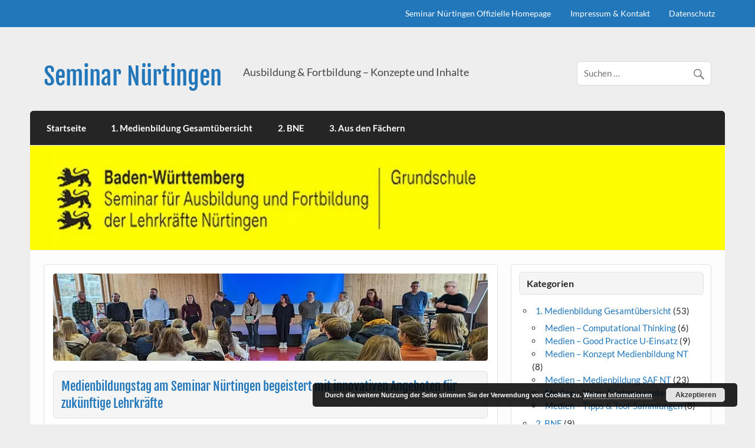

--- FILE ---
content_type: text/html; charset=UTF-8
request_url: https://www.seminar-nuertingen.org/medienbildung/medienbildungstag-am-seminar-nuertingen-begeistert-mit-innovativen-angeboten-fuer-zukuenftige-lehrkraefte/
body_size: 23518
content:
<!DOCTYPE html><!-- HTML 5 -->
<html lang="de">

<head>
<meta charset="UTF-8" />
<meta name="viewport" content="width=device-width, initial-scale=1">
<link rel="profile" href="http://gmpg.org/xfn/11" />
<link rel="pingback" href="https://www.seminar-nuertingen.org/xmlrpc.php" />

<title>Medienbildungstag am Seminar Nürtingen begeistert mit innovativen Angeboten für zukünftige Lehrkräfte &#8211; Seminar Nürtingen</title>
<meta name='robots' content='max-image-preview:large' />
	<style>img:is([sizes="auto" i], [sizes^="auto," i]) { contain-intrinsic-size: 3000px 1500px }</style>
	<link rel='dns-prefetch' href='//www.seminar-nuertingen.org' />
<link rel='dns-prefetch' href='//secure.gravatar.com' />
<link rel='dns-prefetch' href='//stats.wp.com' />
<link rel='dns-prefetch' href='//v0.wordpress.com' />
<link rel='preconnect' href='//i0.wp.com' />
<link rel="alternate" type="application/rss+xml" title="Seminar Nürtingen &raquo; Feed" href="https://www.seminar-nuertingen.org/feed/" />
<link rel="alternate" type="application/rss+xml" title="Seminar Nürtingen &raquo; Kommentar-Feed" href="https://www.seminar-nuertingen.org/comments/feed/" />
		<!-- This site uses the Google Analytics by MonsterInsights plugin v9.11.1 - Using Analytics tracking - https://www.monsterinsights.com/ -->
		<!-- Note: MonsterInsights is not currently configured on this site. The site owner needs to authenticate with Google Analytics in the MonsterInsights settings panel. -->
					<!-- No tracking code set -->
				<!-- / Google Analytics by MonsterInsights -->
		<script type="text/javascript">
/* <![CDATA[ */
window._wpemojiSettings = {"baseUrl":"https:\/\/s.w.org\/images\/core\/emoji\/16.0.1\/72x72\/","ext":".png","svgUrl":"https:\/\/s.w.org\/images\/core\/emoji\/16.0.1\/svg\/","svgExt":".svg","source":{"concatemoji":"https:\/\/www.seminar-nuertingen.org\/wp-includes\/js\/wp-emoji-release.min.js?ver=6.8.3"}};
/*! This file is auto-generated */
!function(s,n){var o,i,e;function c(e){try{var t={supportTests:e,timestamp:(new Date).valueOf()};sessionStorage.setItem(o,JSON.stringify(t))}catch(e){}}function p(e,t,n){e.clearRect(0,0,e.canvas.width,e.canvas.height),e.fillText(t,0,0);var t=new Uint32Array(e.getImageData(0,0,e.canvas.width,e.canvas.height).data),a=(e.clearRect(0,0,e.canvas.width,e.canvas.height),e.fillText(n,0,0),new Uint32Array(e.getImageData(0,0,e.canvas.width,e.canvas.height).data));return t.every(function(e,t){return e===a[t]})}function u(e,t){e.clearRect(0,0,e.canvas.width,e.canvas.height),e.fillText(t,0,0);for(var n=e.getImageData(16,16,1,1),a=0;a<n.data.length;a++)if(0!==n.data[a])return!1;return!0}function f(e,t,n,a){switch(t){case"flag":return n(e,"\ud83c\udff3\ufe0f\u200d\u26a7\ufe0f","\ud83c\udff3\ufe0f\u200b\u26a7\ufe0f")?!1:!n(e,"\ud83c\udde8\ud83c\uddf6","\ud83c\udde8\u200b\ud83c\uddf6")&&!n(e,"\ud83c\udff4\udb40\udc67\udb40\udc62\udb40\udc65\udb40\udc6e\udb40\udc67\udb40\udc7f","\ud83c\udff4\u200b\udb40\udc67\u200b\udb40\udc62\u200b\udb40\udc65\u200b\udb40\udc6e\u200b\udb40\udc67\u200b\udb40\udc7f");case"emoji":return!a(e,"\ud83e\udedf")}return!1}function g(e,t,n,a){var r="undefined"!=typeof WorkerGlobalScope&&self instanceof WorkerGlobalScope?new OffscreenCanvas(300,150):s.createElement("canvas"),o=r.getContext("2d",{willReadFrequently:!0}),i=(o.textBaseline="top",o.font="600 32px Arial",{});return e.forEach(function(e){i[e]=t(o,e,n,a)}),i}function t(e){var t=s.createElement("script");t.src=e,t.defer=!0,s.head.appendChild(t)}"undefined"!=typeof Promise&&(o="wpEmojiSettingsSupports",i=["flag","emoji"],n.supports={everything:!0,everythingExceptFlag:!0},e=new Promise(function(e){s.addEventListener("DOMContentLoaded",e,{once:!0})}),new Promise(function(t){var n=function(){try{var e=JSON.parse(sessionStorage.getItem(o));if("object"==typeof e&&"number"==typeof e.timestamp&&(new Date).valueOf()<e.timestamp+604800&&"object"==typeof e.supportTests)return e.supportTests}catch(e){}return null}();if(!n){if("undefined"!=typeof Worker&&"undefined"!=typeof OffscreenCanvas&&"undefined"!=typeof URL&&URL.createObjectURL&&"undefined"!=typeof Blob)try{var e="postMessage("+g.toString()+"("+[JSON.stringify(i),f.toString(),p.toString(),u.toString()].join(",")+"));",a=new Blob([e],{type:"text/javascript"}),r=new Worker(URL.createObjectURL(a),{name:"wpTestEmojiSupports"});return void(r.onmessage=function(e){c(n=e.data),r.terminate(),t(n)})}catch(e){}c(n=g(i,f,p,u))}t(n)}).then(function(e){for(var t in e)n.supports[t]=e[t],n.supports.everything=n.supports.everything&&n.supports[t],"flag"!==t&&(n.supports.everythingExceptFlag=n.supports.everythingExceptFlag&&n.supports[t]);n.supports.everythingExceptFlag=n.supports.everythingExceptFlag&&!n.supports.flag,n.DOMReady=!1,n.readyCallback=function(){n.DOMReady=!0}}).then(function(){return e}).then(function(){var e;n.supports.everything||(n.readyCallback(),(e=n.source||{}).concatemoji?t(e.concatemoji):e.wpemoji&&e.twemoji&&(t(e.twemoji),t(e.wpemoji)))}))}((window,document),window._wpemojiSettings);
/* ]]> */
</script>
<link rel='stylesheet' id='jetpack_related-posts-css' href='https://www.seminar-nuertingen.org/wp-content/plugins/jetpack/modules/related-posts/related-posts.css?ver=20240116' type='text/css' media='all' />
<link rel='stylesheet' id='courage-custom-fonts-css' href='https://www.seminar-nuertingen.org/wp-content/themes/courage/css/custom-fonts.css?ver=20180413' type='text/css' media='all' />
<style id='wp-emoji-styles-inline-css' type='text/css'>

	img.wp-smiley, img.emoji {
		display: inline !important;
		border: none !important;
		box-shadow: none !important;
		height: 1em !important;
		width: 1em !important;
		margin: 0 0.07em !important;
		vertical-align: -0.1em !important;
		background: none !important;
		padding: 0 !important;
	}
</style>
<link rel='stylesheet' id='wp-block-library-css' href='https://www.seminar-nuertingen.org/wp-includes/css/dist/block-library/style.min.css?ver=6.8.3' type='text/css' media='all' />
<style id='classic-theme-styles-inline-css' type='text/css'>
/*! This file is auto-generated */
.wp-block-button__link{color:#fff;background-color:#32373c;border-radius:9999px;box-shadow:none;text-decoration:none;padding:calc(.667em + 2px) calc(1.333em + 2px);font-size:1.125em}.wp-block-file__button{background:#32373c;color:#fff;text-decoration:none}
</style>
<link rel='stylesheet' id='mediaelement-css' href='https://www.seminar-nuertingen.org/wp-includes/js/mediaelement/mediaelementplayer-legacy.min.css?ver=4.2.17' type='text/css' media='all' />
<link rel='stylesheet' id='wp-mediaelement-css' href='https://www.seminar-nuertingen.org/wp-includes/js/mediaelement/wp-mediaelement.min.css?ver=6.8.3' type='text/css' media='all' />
<style id='jetpack-sharing-buttons-style-inline-css' type='text/css'>
.jetpack-sharing-buttons__services-list{display:flex;flex-direction:row;flex-wrap:wrap;gap:0;list-style-type:none;margin:5px;padding:0}.jetpack-sharing-buttons__services-list.has-small-icon-size{font-size:12px}.jetpack-sharing-buttons__services-list.has-normal-icon-size{font-size:16px}.jetpack-sharing-buttons__services-list.has-large-icon-size{font-size:24px}.jetpack-sharing-buttons__services-list.has-huge-icon-size{font-size:36px}@media print{.jetpack-sharing-buttons__services-list{display:none!important}}.editor-styles-wrapper .wp-block-jetpack-sharing-buttons{gap:0;padding-inline-start:0}ul.jetpack-sharing-buttons__services-list.has-background{padding:1.25em 2.375em}
</style>
<style id='global-styles-inline-css' type='text/css'>
:root{--wp--preset--aspect-ratio--square: 1;--wp--preset--aspect-ratio--4-3: 4/3;--wp--preset--aspect-ratio--3-4: 3/4;--wp--preset--aspect-ratio--3-2: 3/2;--wp--preset--aspect-ratio--2-3: 2/3;--wp--preset--aspect-ratio--16-9: 16/9;--wp--preset--aspect-ratio--9-16: 9/16;--wp--preset--color--black: #353535;--wp--preset--color--cyan-bluish-gray: #abb8c3;--wp--preset--color--white: #ffffff;--wp--preset--color--pale-pink: #f78da7;--wp--preset--color--vivid-red: #cf2e2e;--wp--preset--color--luminous-vivid-orange: #ff6900;--wp--preset--color--luminous-vivid-amber: #fcb900;--wp--preset--color--light-green-cyan: #7bdcb5;--wp--preset--color--vivid-green-cyan: #00d084;--wp--preset--color--pale-cyan-blue: #8ed1fc;--wp--preset--color--vivid-cyan-blue: #0693e3;--wp--preset--color--vivid-purple: #9b51e0;--wp--preset--color--primary: #2277bb;--wp--preset--color--light-gray: #f0f0f0;--wp--preset--color--dark-gray: #777777;--wp--preset--gradient--vivid-cyan-blue-to-vivid-purple: linear-gradient(135deg,rgba(6,147,227,1) 0%,rgb(155,81,224) 100%);--wp--preset--gradient--light-green-cyan-to-vivid-green-cyan: linear-gradient(135deg,rgb(122,220,180) 0%,rgb(0,208,130) 100%);--wp--preset--gradient--luminous-vivid-amber-to-luminous-vivid-orange: linear-gradient(135deg,rgba(252,185,0,1) 0%,rgba(255,105,0,1) 100%);--wp--preset--gradient--luminous-vivid-orange-to-vivid-red: linear-gradient(135deg,rgba(255,105,0,1) 0%,rgb(207,46,46) 100%);--wp--preset--gradient--very-light-gray-to-cyan-bluish-gray: linear-gradient(135deg,rgb(238,238,238) 0%,rgb(169,184,195) 100%);--wp--preset--gradient--cool-to-warm-spectrum: linear-gradient(135deg,rgb(74,234,220) 0%,rgb(151,120,209) 20%,rgb(207,42,186) 40%,rgb(238,44,130) 60%,rgb(251,105,98) 80%,rgb(254,248,76) 100%);--wp--preset--gradient--blush-light-purple: linear-gradient(135deg,rgb(255,206,236) 0%,rgb(152,150,240) 100%);--wp--preset--gradient--blush-bordeaux: linear-gradient(135deg,rgb(254,205,165) 0%,rgb(254,45,45) 50%,rgb(107,0,62) 100%);--wp--preset--gradient--luminous-dusk: linear-gradient(135deg,rgb(255,203,112) 0%,rgb(199,81,192) 50%,rgb(65,88,208) 100%);--wp--preset--gradient--pale-ocean: linear-gradient(135deg,rgb(255,245,203) 0%,rgb(182,227,212) 50%,rgb(51,167,181) 100%);--wp--preset--gradient--electric-grass: linear-gradient(135deg,rgb(202,248,128) 0%,rgb(113,206,126) 100%);--wp--preset--gradient--midnight: linear-gradient(135deg,rgb(2,3,129) 0%,rgb(40,116,252) 100%);--wp--preset--font-size--small: 13px;--wp--preset--font-size--medium: 20px;--wp--preset--font-size--large: 36px;--wp--preset--font-size--x-large: 42px;--wp--preset--spacing--20: 0.44rem;--wp--preset--spacing--30: 0.67rem;--wp--preset--spacing--40: 1rem;--wp--preset--spacing--50: 1.5rem;--wp--preset--spacing--60: 2.25rem;--wp--preset--spacing--70: 3.38rem;--wp--preset--spacing--80: 5.06rem;--wp--preset--shadow--natural: 6px 6px 9px rgba(0, 0, 0, 0.2);--wp--preset--shadow--deep: 12px 12px 50px rgba(0, 0, 0, 0.4);--wp--preset--shadow--sharp: 6px 6px 0px rgba(0, 0, 0, 0.2);--wp--preset--shadow--outlined: 6px 6px 0px -3px rgba(255, 255, 255, 1), 6px 6px rgba(0, 0, 0, 1);--wp--preset--shadow--crisp: 6px 6px 0px rgba(0, 0, 0, 1);}:where(.is-layout-flex){gap: 0.5em;}:where(.is-layout-grid){gap: 0.5em;}body .is-layout-flex{display: flex;}.is-layout-flex{flex-wrap: wrap;align-items: center;}.is-layout-flex > :is(*, div){margin: 0;}body .is-layout-grid{display: grid;}.is-layout-grid > :is(*, div){margin: 0;}:where(.wp-block-columns.is-layout-flex){gap: 2em;}:where(.wp-block-columns.is-layout-grid){gap: 2em;}:where(.wp-block-post-template.is-layout-flex){gap: 1.25em;}:where(.wp-block-post-template.is-layout-grid){gap: 1.25em;}.has-black-color{color: var(--wp--preset--color--black) !important;}.has-cyan-bluish-gray-color{color: var(--wp--preset--color--cyan-bluish-gray) !important;}.has-white-color{color: var(--wp--preset--color--white) !important;}.has-pale-pink-color{color: var(--wp--preset--color--pale-pink) !important;}.has-vivid-red-color{color: var(--wp--preset--color--vivid-red) !important;}.has-luminous-vivid-orange-color{color: var(--wp--preset--color--luminous-vivid-orange) !important;}.has-luminous-vivid-amber-color{color: var(--wp--preset--color--luminous-vivid-amber) !important;}.has-light-green-cyan-color{color: var(--wp--preset--color--light-green-cyan) !important;}.has-vivid-green-cyan-color{color: var(--wp--preset--color--vivid-green-cyan) !important;}.has-pale-cyan-blue-color{color: var(--wp--preset--color--pale-cyan-blue) !important;}.has-vivid-cyan-blue-color{color: var(--wp--preset--color--vivid-cyan-blue) !important;}.has-vivid-purple-color{color: var(--wp--preset--color--vivid-purple) !important;}.has-black-background-color{background-color: var(--wp--preset--color--black) !important;}.has-cyan-bluish-gray-background-color{background-color: var(--wp--preset--color--cyan-bluish-gray) !important;}.has-white-background-color{background-color: var(--wp--preset--color--white) !important;}.has-pale-pink-background-color{background-color: var(--wp--preset--color--pale-pink) !important;}.has-vivid-red-background-color{background-color: var(--wp--preset--color--vivid-red) !important;}.has-luminous-vivid-orange-background-color{background-color: var(--wp--preset--color--luminous-vivid-orange) !important;}.has-luminous-vivid-amber-background-color{background-color: var(--wp--preset--color--luminous-vivid-amber) !important;}.has-light-green-cyan-background-color{background-color: var(--wp--preset--color--light-green-cyan) !important;}.has-vivid-green-cyan-background-color{background-color: var(--wp--preset--color--vivid-green-cyan) !important;}.has-pale-cyan-blue-background-color{background-color: var(--wp--preset--color--pale-cyan-blue) !important;}.has-vivid-cyan-blue-background-color{background-color: var(--wp--preset--color--vivid-cyan-blue) !important;}.has-vivid-purple-background-color{background-color: var(--wp--preset--color--vivid-purple) !important;}.has-black-border-color{border-color: var(--wp--preset--color--black) !important;}.has-cyan-bluish-gray-border-color{border-color: var(--wp--preset--color--cyan-bluish-gray) !important;}.has-white-border-color{border-color: var(--wp--preset--color--white) !important;}.has-pale-pink-border-color{border-color: var(--wp--preset--color--pale-pink) !important;}.has-vivid-red-border-color{border-color: var(--wp--preset--color--vivid-red) !important;}.has-luminous-vivid-orange-border-color{border-color: var(--wp--preset--color--luminous-vivid-orange) !important;}.has-luminous-vivid-amber-border-color{border-color: var(--wp--preset--color--luminous-vivid-amber) !important;}.has-light-green-cyan-border-color{border-color: var(--wp--preset--color--light-green-cyan) !important;}.has-vivid-green-cyan-border-color{border-color: var(--wp--preset--color--vivid-green-cyan) !important;}.has-pale-cyan-blue-border-color{border-color: var(--wp--preset--color--pale-cyan-blue) !important;}.has-vivid-cyan-blue-border-color{border-color: var(--wp--preset--color--vivid-cyan-blue) !important;}.has-vivid-purple-border-color{border-color: var(--wp--preset--color--vivid-purple) !important;}.has-vivid-cyan-blue-to-vivid-purple-gradient-background{background: var(--wp--preset--gradient--vivid-cyan-blue-to-vivid-purple) !important;}.has-light-green-cyan-to-vivid-green-cyan-gradient-background{background: var(--wp--preset--gradient--light-green-cyan-to-vivid-green-cyan) !important;}.has-luminous-vivid-amber-to-luminous-vivid-orange-gradient-background{background: var(--wp--preset--gradient--luminous-vivid-amber-to-luminous-vivid-orange) !important;}.has-luminous-vivid-orange-to-vivid-red-gradient-background{background: var(--wp--preset--gradient--luminous-vivid-orange-to-vivid-red) !important;}.has-very-light-gray-to-cyan-bluish-gray-gradient-background{background: var(--wp--preset--gradient--very-light-gray-to-cyan-bluish-gray) !important;}.has-cool-to-warm-spectrum-gradient-background{background: var(--wp--preset--gradient--cool-to-warm-spectrum) !important;}.has-blush-light-purple-gradient-background{background: var(--wp--preset--gradient--blush-light-purple) !important;}.has-blush-bordeaux-gradient-background{background: var(--wp--preset--gradient--blush-bordeaux) !important;}.has-luminous-dusk-gradient-background{background: var(--wp--preset--gradient--luminous-dusk) !important;}.has-pale-ocean-gradient-background{background: var(--wp--preset--gradient--pale-ocean) !important;}.has-electric-grass-gradient-background{background: var(--wp--preset--gradient--electric-grass) !important;}.has-midnight-gradient-background{background: var(--wp--preset--gradient--midnight) !important;}.has-small-font-size{font-size: var(--wp--preset--font-size--small) !important;}.has-medium-font-size{font-size: var(--wp--preset--font-size--medium) !important;}.has-large-font-size{font-size: var(--wp--preset--font-size--large) !important;}.has-x-large-font-size{font-size: var(--wp--preset--font-size--x-large) !important;}
:where(.wp-block-post-template.is-layout-flex){gap: 1.25em;}:where(.wp-block-post-template.is-layout-grid){gap: 1.25em;}
:where(.wp-block-columns.is-layout-flex){gap: 2em;}:where(.wp-block-columns.is-layout-grid){gap: 2em;}
:root :where(.wp-block-pullquote){font-size: 1.5em;line-height: 1.6;}
</style>
<link rel='stylesheet' id='courage-stylesheet-css' href='https://www.seminar-nuertingen.org/wp-content/themes/courage/style.css?ver=1.5.7' type='text/css' media='all' />
<link rel='stylesheet' id='genericons-css' href='https://www.seminar-nuertingen.org/wp-content/plugins/jetpack/_inc/genericons/genericons/genericons.css?ver=3.1' type='text/css' media='all' />
<link rel='stylesheet' id='themezee-related-posts-css' href='https://www.seminar-nuertingen.org/wp-content/themes/courage/css/themezee-related-posts.css?ver=20160421' type='text/css' media='all' />
<link rel='stylesheet' id='sharedaddy-css' href='https://www.seminar-nuertingen.org/wp-content/plugins/jetpack/modules/sharedaddy/sharing.css?ver=15.2' type='text/css' media='all' />
<link rel='stylesheet' id='social-logos-css' href='https://www.seminar-nuertingen.org/wp-content/plugins/jetpack/_inc/social-logos/social-logos.min.css?ver=15.2' type='text/css' media='all' />
<script type="text/javascript" id="jetpack_related-posts-js-extra">
/* <![CDATA[ */
var related_posts_js_options = {"post_heading":"h4"};
/* ]]> */
</script>
<script type="text/javascript" src="https://www.seminar-nuertingen.org/wp-content/plugins/jetpack/_inc/build/related-posts/related-posts.min.js?ver=20240116" id="jetpack_related-posts-js"></script>
<!--[if lt IE 9]>
<script type="text/javascript" src="https://www.seminar-nuertingen.org/wp-content/themes/courage/js/html5shiv.min.js?ver=3.7.3" id="html5shiv-js"></script>
<![endif]-->
<script type="text/javascript" src="https://www.seminar-nuertingen.org/wp-includes/js/jquery/jquery.min.js?ver=3.7.1" id="jquery-core-js"></script>
<script type="text/javascript" src="https://www.seminar-nuertingen.org/wp-includes/js/jquery/jquery-migrate.min.js?ver=3.4.1" id="jquery-migrate-js"></script>
<script type="text/javascript" id="courage-jquery-navigation-js-extra">
/* <![CDATA[ */
var courage_mainnav_title = {"text":"Men\u00fc"};
/* ]]> */
</script>
<script type="text/javascript" src="https://www.seminar-nuertingen.org/wp-content/themes/courage/js/navigation.js?ver=20210324" id="courage-jquery-navigation-js"></script>
<link rel="https://api.w.org/" href="https://www.seminar-nuertingen.org/wp-json/" /><link rel="alternate" title="JSON" type="application/json" href="https://www.seminar-nuertingen.org/wp-json/wp/v2/posts/1005" /><link rel="EditURI" type="application/rsd+xml" title="RSD" href="https://www.seminar-nuertingen.org/xmlrpc.php?rsd" />
<meta name="generator" content="WordPress 6.8.3" />
<link rel="canonical" href="https://www.seminar-nuertingen.org/medienbildung/medienbildungstag-am-seminar-nuertingen-begeistert-mit-innovativen-angeboten-fuer-zukuenftige-lehrkraefte/" />
<link rel='shortlink' href='https://wp.me/p8gAYI-gd' />
<link rel="alternate" title="oEmbed (JSON)" type="application/json+oembed" href="https://www.seminar-nuertingen.org/wp-json/oembed/1.0/embed?url=https%3A%2F%2Fwww.seminar-nuertingen.org%2Fmedienbildung%2Fmedienbildungstag-am-seminar-nuertingen-begeistert-mit-innovativen-angeboten-fuer-zukuenftige-lehrkraefte%2F" />
<link rel="alternate" title="oEmbed (XML)" type="text/xml+oembed" href="https://www.seminar-nuertingen.org/wp-json/oembed/1.0/embed?url=https%3A%2F%2Fwww.seminar-nuertingen.org%2Fmedienbildung%2Fmedienbildungstag-am-seminar-nuertingen-begeistert-mit-innovativen-angeboten-fuer-zukuenftige-lehrkraefte%2F&#038;format=xml" />
	<style>img#wpstats{display:none}</style>
		
<!-- Jetpack Open Graph Tags -->
<meta property="og:type" content="article" />
<meta property="og:title" content="Medienbildungstag am Seminar Nürtingen begeistert mit innovativen Angeboten für zukünftige Lehrkräfte" />
<meta property="og:url" content="https://www.seminar-nuertingen.org/medienbildung/medienbildungstag-am-seminar-nuertingen-begeistert-mit-innovativen-angeboten-fuer-zukuenftige-lehrkraefte/" />
<meta property="og:description" content="Am vergangenen Donnerstag, 16.11.2023, versammelten sich Lehramtsanwärterinnen und Lehramtsanwärter sowie Lehrkräfte aus der Region zum Medienbildungstag am Seminar in Nürtingen. Die Veranstaltung …" />
<meta property="article:published_time" content="2023-11-20T08:00:00+00:00" />
<meta property="article:modified_time" content="2023-11-20T15:05:58+00:00" />
<meta property="og:site_name" content="Seminar Nürtingen" />
<meta property="og:image" content="https://i0.wp.com/www.seminar-nuertingen.org/wp-content/uploads/2023/11/PXL_20231116_144346275-EDIT-02.jpg" />
<meta property="og:image:secure_url" content="https://i0.wp.com/www.seminar-nuertingen.org/wp-content/uploads/2023/11/PXL_20231116_144346275-EDIT-02.jpg" />
<meta property="og:image" content="https://i0.wp.com/www.seminar-nuertingen.org/wp-content/uploads/2023/11/PXL_20231116_092457057-EDIT.jpg" />
<meta property="og:image:secure_url" content="https://i0.wp.com/www.seminar-nuertingen.org/wp-content/uploads/2023/11/PXL_20231116_092457057-EDIT.jpg" />
<meta property="og:image" content="https://i0.wp.com/www.seminar-nuertingen.org/wp-content/uploads/2023/11/Clipboard01.jpg" />
<meta property="og:image:secure_url" content="https://i0.wp.com/www.seminar-nuertingen.org/wp-content/uploads/2023/11/Clipboard01.jpg" />
<meta property="og:image" content="https://i0.wp.com/www.seminar-nuertingen.org/wp-content/uploads/2023/11/makerspace-02.jpg" />
<meta property="og:image:secure_url" content="https://i0.wp.com/www.seminar-nuertingen.org/wp-content/uploads/2023/11/makerspace-02.jpg" />
<meta property="og:image" content="https://i0.wp.com/www.seminar-nuertingen.org/wp-content/uploads/2023/11/PXL_20231116_093203090.MP-EDIT.jpg" />
<meta property="og:image:secure_url" content="https://i0.wp.com/www.seminar-nuertingen.org/wp-content/uploads/2023/11/PXL_20231116_093203090.MP-EDIT.jpg" />
<meta property="og:image" content="https://www.seminar-nuertingen.org/wp-content/uploads/2023/11/Vortrag-Wuensch-01.jpg" />
<meta property="og:image:secure_url" content="https://i0.wp.com/www.seminar-nuertingen.org/wp-content/uploads/2023/11/Vortrag-Wuensch-01.jpg?ssl=1" />
<meta property="og:image" content="https://www.seminar-nuertingen.org/wp-content/uploads/2023/11/wedo20.jpg" />
<meta property="og:image:secure_url" content="https://i0.wp.com/www.seminar-nuertingen.org/wp-content/uploads/2023/11/wedo20.jpg?ssl=1" />
<meta property="og:image" content="https://www.seminar-nuertingen.org/wp-content/uploads/2023/11/coding-01.jpg" />
<meta property="og:image:secure_url" content="https://i0.wp.com/www.seminar-nuertingen.org/wp-content/uploads/2023/11/coding-01.jpg?ssl=1" />
<meta property="og:image" content="https://www.seminar-nuertingen.org/wp-content/uploads/2023/11/englisch-01.jpg" />
<meta property="og:image:secure_url" content="https://i0.wp.com/www.seminar-nuertingen.org/wp-content/uploads/2023/11/englisch-01.jpg?ssl=1" />
<meta property="og:image" content="https://www.seminar-nuertingen.org/wp-content/uploads/2023/11/PXL_20231116_093648791-EDIT.jpg" />
<meta property="og:image:secure_url" content="https://i0.wp.com/www.seminar-nuertingen.org/wp-content/uploads/2023/11/PXL_20231116_093648791-EDIT.jpg?ssl=1" />
<meta property="og:image" content="https://www.seminar-nuertingen.org/wp-content/uploads/2023/11/Osmo-02.jpg" />
<meta property="og:image:secure_url" content="https://i0.wp.com/www.seminar-nuertingen.org/wp-content/uploads/2023/11/Osmo-02.jpg?ssl=1" />
<meta property="og:image" content="https://www.seminar-nuertingen.org/wp-content/uploads/2023/11/PXL_20231116_093454070-EDIT.jpg" />
<meta property="og:image:secure_url" content="https://i0.wp.com/www.seminar-nuertingen.org/wp-content/uploads/2023/11/PXL_20231116_093454070-EDIT.jpg?ssl=1" />
<meta property="og:image" content="https://www.seminar-nuertingen.org/wp-content/uploads/2023/11/PXL_20231116_144346275-EDIT-02.jpg" />
<meta property="og:image:secure_url" content="https://i0.wp.com/www.seminar-nuertingen.org/wp-content/uploads/2023/11/PXL_20231116_144346275-EDIT-02.jpg?ssl=1" />
<meta property="og:image" content="https://www.seminar-nuertingen.org/wp-content/uploads/2023/11/PXL_20231116_092457057-EDIT.jpg" />
<meta property="og:image:secure_url" content="https://i0.wp.com/www.seminar-nuertingen.org/wp-content/uploads/2023/11/PXL_20231116_092457057-EDIT.jpg?ssl=1" />
<meta property="og:image" content="https://www.seminar-nuertingen.org/wp-content/uploads/2023/11/Clipboard01.jpg" />
<meta property="og:image:secure_url" content="https://i0.wp.com/www.seminar-nuertingen.org/wp-content/uploads/2023/11/Clipboard01.jpg?ssl=1" />
<meta property="og:image" content="https://www.seminar-nuertingen.org/wp-content/uploads/2023/11/muxbooks.jpg" />
<meta property="og:image:secure_url" content="https://i0.wp.com/www.seminar-nuertingen.org/wp-content/uploads/2023/11/muxbooks.jpg?ssl=1" />
<meta property="og:image" content="https://www.seminar-nuertingen.org/wp-content/uploads/2023/11/PXL_20231116_093134520-EDIT.jpg" />
<meta property="og:image:secure_url" content="https://i0.wp.com/www.seminar-nuertingen.org/wp-content/uploads/2023/11/PXL_20231116_093134520-EDIT.jpg?ssl=1" />
<meta property="og:image" content="https://www.seminar-nuertingen.org/wp-content/uploads/2023/11/makerspace-02.jpg" />
<meta property="og:image:secure_url" content="https://i0.wp.com/www.seminar-nuertingen.org/wp-content/uploads/2023/11/makerspace-02.jpg?ssl=1" />
<meta property="og:image" content="https://www.seminar-nuertingen.org/wp-content/uploads/2023/11/PXL_20231116_093203090.MP-EDIT.jpg" />
<meta property="og:image:secure_url" content="https://i0.wp.com/www.seminar-nuertingen.org/wp-content/uploads/2023/11/PXL_20231116_093203090.MP-EDIT.jpg?ssl=1" />
<meta property="og:image" content="https://www.seminar-nuertingen.org/wp-content/uploads/2023/10/Medienbildungstag-Kurs-2324-v06-5.jpg" />
<meta property="og:image:secure_url" content="https://i0.wp.com/www.seminar-nuertingen.org/wp-content/uploads/2023/10/Medienbildungstag-Kurs-2324-v06-5.jpg?ssl=1" />
<meta property="og:image:width" content="243" />
<meta property="og:image:height" content="225" />
<meta property="og:image:alt" content="" />
<meta property="og:locale" content="de_DE" />
<meta name="twitter:text:title" content="Medienbildungstag am Seminar Nürtingen begeistert mit innovativen Angeboten für zukünftige Lehrkräfte" />
<meta name="twitter:image" content="https://i0.wp.com/www.seminar-nuertingen.org/wp-content/uploads/2023/11/2023-Referenten-Medienbildungstag-Seminar-Nuertingen-Beitragsbild.jpg?fit=750%2C150&#038;ssl=1&#038;w=144" />
<meta name="twitter:card" content="summary" />

<!-- End Jetpack Open Graph Tags -->
</head>

<body class="wp-singular post-template-default single single-post postid-1005 single-format-standard wp-theme-courage">

<a class="skip-link screen-reader-text" href="#content">Skip to content</a>

	<div id="topheader-wrap">
		
	<div id="topheader" class="clearfix">

		
		<nav id="topnav" class="clearfix" role="navigation">
			<ul id="topnav-menu" class="top-navigation-menu"><li id="menu-item-39" class="menu-item menu-item-type-custom menu-item-object-custom menu-item-39"><a href="https://gs-nt.seminare-bw.de/">Seminar Nürtingen Offizielle Homepage</a></li>
<li id="menu-item-38" class="menu-item menu-item-type-post_type menu-item-object-page menu-item-38"><a href="https://www.seminar-nuertingen.org/impressum/">Impressum &#038; Kontakt</a></li>
<li id="menu-item-325" class="menu-item menu-item-type-post_type menu-item-object-page menu-item-325"><a href="https://www.seminar-nuertingen.org/datenschutz/">Datenschutz</a></li>
</ul>		</nav>

		
	</div>	</div>

	<div id="wrapper" class="hfeed">

		<div id="header-wrap">

			<header id="header" class="clearfix" role="banner">

				<div id="logo" class="clearfix">

										
		<p class="site-title"><a href="https://www.seminar-nuertingen.org/" rel="home">Seminar Nürtingen</a></p>

						
			<p class="site-description">Ausbildung &amp; Fortbildung &#8211; Konzepte und Inhalte</p>

		
				</div>

				<div id="header-content" class="clearfix">
					
		<div id="header-search">
			
	<form role="search" method="get" class="search-form" action="https://www.seminar-nuertingen.org/">
		<label>
			<span class="screen-reader-text">Suche nach:</span>
			<input type="search" class="search-field" placeholder="Suchen &hellip;" value="" name="s">
		</label>
		<button type="submit" class="search-submit">
			<span class="genericon-search"></span>
		</button>
	</form>

		</div>

				</div>

			</header>

		</div>

		<div id="navi-wrap">
			<nav id="mainnav" class="clearfix" role="navigation">
				<ul id="mainnav-menu" class="main-navigation-menu"><li id="menu-item-169" class="menu-item menu-item-type-post_type menu-item-object-page menu-item-home menu-item-169"><a href="https://www.seminar-nuertingen.org/">Startseite</a></li>
<li id="menu-item-41" class="menu-item menu-item-type-taxonomy menu-item-object-category current-post-ancestor current-menu-parent current-post-parent menu-item-41"><a href="https://www.seminar-nuertingen.org/category/medienbildung/">1. Medienbildung Gesamtübersicht</a></li>
<li id="menu-item-40" class="menu-item menu-item-type-taxonomy menu-item-object-category menu-item-40"><a href="https://www.seminar-nuertingen.org/category/bne/">2. BNE</a></li>
<li id="menu-item-175" class="menu-item menu-item-type-taxonomy menu-item-object-category menu-item-175"><a href="https://www.seminar-nuertingen.org/category/faecher/">3. Aus den Fächern</a></li>
</ul>			</nav>
		</div>

		
			<div id="custom-header">

				
					<img src="https://www.seminar-nuertingen.org/wp-content/uploads/2025/11/cropped-Logo-SAF-NT-02.jpg" srcset="https://i0.wp.com/www.seminar-nuertingen.org/wp-content/uploads/2025/11/cropped-Logo-SAF-NT-02.jpg?w=1320&amp;ssl=1 1320w, https://i0.wp.com/www.seminar-nuertingen.org/wp-content/uploads/2025/11/cropped-Logo-SAF-NT-02.jpg?resize=300%2C45&amp;ssl=1 300w, https://i0.wp.com/www.seminar-nuertingen.org/wp-content/uploads/2025/11/cropped-Logo-SAF-NT-02.jpg?resize=1024%2C154&amp;ssl=1 1024w, https://i0.wp.com/www.seminar-nuertingen.org/wp-content/uploads/2025/11/cropped-Logo-SAF-NT-02.jpg?resize=768%2C116&amp;ssl=1 768w" width="1320" height="199" alt="Seminar Nürtingen">

				
			</div>

		
	<div id="wrap" class="clearfix">
		
		<section id="content" class="primary" role="main">
		
					
		
	<article id="post-1005" class="post-1005 post type-post status-publish format-standard has-post-thumbnail hentry category-medienbildung category-medien-medienbildung-seminar-nuertingen tag-future-skills tag-lehrerbildung tag-medien tag-medienbildung tag-medienbildungstag tag-medienkompetenz tag-seminar-nuertingen tag-soft-skills">
	
		<img width="750" height="150" src="https://i0.wp.com/www.seminar-nuertingen.org/wp-content/uploads/2023/11/2023-Referenten-Medienbildungstag-Seminar-Nuertingen-Beitragsbild.jpg?resize=750%2C150&amp;ssl=1" class="attachment-post-thumbnail size-post-thumbnail wp-post-image" alt="" decoding="async" fetchpriority="high" srcset="https://i0.wp.com/www.seminar-nuertingen.org/wp-content/uploads/2023/11/2023-Referenten-Medienbildungstag-Seminar-Nuertingen-Beitragsbild.jpg?w=750&amp;ssl=1 750w, https://i0.wp.com/www.seminar-nuertingen.org/wp-content/uploads/2023/11/2023-Referenten-Medienbildungstag-Seminar-Nuertingen-Beitragsbild.jpg?resize=300%2C60&amp;ssl=1 300w" sizes="(max-width: 750px) 100vw, 750px" data-attachment-id="1006" data-permalink="https://www.seminar-nuertingen.org/medienbildung/medienbildungstag-am-seminar-nuertingen-begeistert-mit-innovativen-angeboten-fuer-zukuenftige-lehrkraefte/attachment/2023-referenten-medienbildungstag-seminar-nuertingen-beitragsbild/" data-orig-file="https://i0.wp.com/www.seminar-nuertingen.org/wp-content/uploads/2023/11/2023-Referenten-Medienbildungstag-Seminar-Nuertingen-Beitragsbild.jpg?fit=750%2C150&amp;ssl=1" data-orig-size="750,150" data-comments-opened="0" data-image-meta="{&quot;aperture&quot;:&quot;0&quot;,&quot;credit&quot;:&quot;&quot;,&quot;camera&quot;:&quot;&quot;,&quot;caption&quot;:&quot;&quot;,&quot;created_timestamp&quot;:&quot;0&quot;,&quot;copyright&quot;:&quot;&quot;,&quot;focal_length&quot;:&quot;0&quot;,&quot;iso&quot;:&quot;0&quot;,&quot;shutter_speed&quot;:&quot;0&quot;,&quot;title&quot;:&quot;&quot;,&quot;orientation&quot;:&quot;0&quot;}" data-image-title="2023 Referenten Medienbildungstag Seminar Nürtingen Beitragsbild" data-image-description="" data-image-caption="" data-medium-file="https://i0.wp.com/www.seminar-nuertingen.org/wp-content/uploads/2023/11/2023-Referenten-Medienbildungstag-Seminar-Nuertingen-Beitragsbild.jpg?fit=300%2C60&amp;ssl=1" data-large-file="https://i0.wp.com/www.seminar-nuertingen.org/wp-content/uploads/2023/11/2023-Referenten-Medienbildungstag-Seminar-Nuertingen-Beitragsbild.jpg?fit=750%2C150&amp;ssl=1" />		
		<h1 class="entry-title post-title">Medienbildungstag am Seminar Nürtingen begeistert mit innovativen Angeboten für zukünftige Lehrkräfte</h1>		
		<div class="entry-meta postmeta"><span class="meta-author author vcard"> <a class="url fn n" href="https://www.seminar-nuertingen.org/author/michael-wuensch/" title="Alle Beiträge von Michael Wuensch anzeigen" rel="author">Michael Wuensch</a></span></div>

		<div class="entry clearfix">
			<div class="wp-block-image">
<figure class="alignleft size-full is-resized"><img data-recalc-dims="1" decoding="async" width="600" height="270" data-attachment-id="1014" data-permalink="https://www.seminar-nuertingen.org/vortrag-wuensch-01/" data-orig-file="https://i0.wp.com/www.seminar-nuertingen.org/wp-content/uploads/2023/11/Vortrag-Wuensch-01.jpg?fit=600%2C270&amp;ssl=1" data-orig-size="600,270" data-comments-opened="0" data-image-meta="{&quot;aperture&quot;:&quot;0&quot;,&quot;credit&quot;:&quot;&quot;,&quot;camera&quot;:&quot;&quot;,&quot;caption&quot;:&quot;&quot;,&quot;created_timestamp&quot;:&quot;0&quot;,&quot;copyright&quot;:&quot;&quot;,&quot;focal_length&quot;:&quot;0&quot;,&quot;iso&quot;:&quot;0&quot;,&quot;shutter_speed&quot;:&quot;0&quot;,&quot;title&quot;:&quot;&quot;,&quot;orientation&quot;:&quot;0&quot;}" data-image-title="Vortrag Wuensch 01" data-image-description="" data-image-caption="" data-medium-file="https://i0.wp.com/www.seminar-nuertingen.org/wp-content/uploads/2023/11/Vortrag-Wuensch-01.jpg?fit=300%2C135&amp;ssl=1" data-large-file="https://i0.wp.com/www.seminar-nuertingen.org/wp-content/uploads/2023/11/Vortrag-Wuensch-01.jpg?fit=600%2C270&amp;ssl=1" src="https://i0.wp.com/www.seminar-nuertingen.org/wp-content/uploads/2023/11/Vortrag-Wuensch-01.jpg?resize=600%2C270&#038;ssl=1" alt="" class="wp-image-1014" style="width:376px;height:auto" srcset="https://i0.wp.com/www.seminar-nuertingen.org/wp-content/uploads/2023/11/Vortrag-Wuensch-01.jpg?w=600&amp;ssl=1 600w, https://i0.wp.com/www.seminar-nuertingen.org/wp-content/uploads/2023/11/Vortrag-Wuensch-01.jpg?resize=300%2C135&amp;ssl=1 300w" sizes="(max-width: 600px) 100vw, 600px" /></figure></div>


<p>Am vergangenen Donnerstag, 16.11.2023, versammelten sich Lehramtsanwärterinnen und Lehramtsanwärter sowie Lehrkräfte aus der Region zum Medienbildungstag am Seminar in Nürtingen. <a href="https://www.seminar-nuertingen.org/medienbildung/programm-medienbildungstag-2023/" target="_blank" rel="noopener" title=""><strong>Die Veranstaltung bot eine Fülle an inspirierenden und zukunftsweisenden Angeboten</strong></a>, die darauf abzielten, Lehrkompetenzen im digitalen Zeitalter zu stärken.</p>



<p><strong>Eine Vielzahl von Workshops und Mitmachangeboten standen zur Auswahl, die getragen wurden von Seminarlehrkräften, Vertretern des LMZ Baden-Württemberg und des KMZ Esslingen sowie von ehemaligen und aktuellen Lehramtsanwärterinnen</strong>:</p>


<div class="wp-block-image">
<figure class="alignleft size-full is-resized"><img data-recalc-dims="1" decoding="async" width="400" height="409" data-attachment-id="1016" data-permalink="https://www.seminar-nuertingen.org/wedo20/" data-orig-file="https://i0.wp.com/www.seminar-nuertingen.org/wp-content/uploads/2023/11/wedo20.jpg?fit=400%2C409&amp;ssl=1" data-orig-size="400,409" data-comments-opened="0" data-image-meta="{&quot;aperture&quot;:&quot;0&quot;,&quot;credit&quot;:&quot;&quot;,&quot;camera&quot;:&quot;&quot;,&quot;caption&quot;:&quot;&quot;,&quot;created_timestamp&quot;:&quot;0&quot;,&quot;copyright&quot;:&quot;&quot;,&quot;focal_length&quot;:&quot;0&quot;,&quot;iso&quot;:&quot;0&quot;,&quot;shutter_speed&quot;:&quot;0&quot;,&quot;title&quot;:&quot;&quot;,&quot;orientation&quot;:&quot;0&quot;}" data-image-title="wedo20" data-image-description="" data-image-caption="" data-medium-file="https://i0.wp.com/www.seminar-nuertingen.org/wp-content/uploads/2023/11/wedo20.jpg?fit=293%2C300&amp;ssl=1" data-large-file="https://i0.wp.com/www.seminar-nuertingen.org/wp-content/uploads/2023/11/wedo20.jpg?fit=400%2C409&amp;ssl=1" src="https://i0.wp.com/www.seminar-nuertingen.org/wp-content/uploads/2023/11/wedo20.jpg?resize=400%2C409&#038;ssl=1" alt="" class="wp-image-1016" style="width:180px;height:auto" srcset="https://i0.wp.com/www.seminar-nuertingen.org/wp-content/uploads/2023/11/wedo20.jpg?w=400&amp;ssl=1 400w, https://i0.wp.com/www.seminar-nuertingen.org/wp-content/uploads/2023/11/wedo20.jpg?resize=293%2C300&amp;ssl=1 293w" sizes="(max-width: 400px) 100vw, 400px" /></figure></div>


<p><strong>1. Informatisches Denken fördern – Programmieren in der GS:</strong> Beim Angebot von <strong>Michael Wünsch</strong> konnten die Teilnehmenden Apps wie ScratchJR und kindgerechte Robotermodelle ausprobieren, was auf die Förderung von Problemlösungsfähigkeiten, logischem Denken und Programmierkenntnissen abzielte.</p>



<p><strong>2. Coding in der Grundschule leicht gemacht:</strong> Die von <strong>Jennifer Fröhlich</strong> (<a href="https://www.lmz-bw.de/" target="_blank" rel="noopener" title="">LMZ BW</a>) vorgestellte &#8222;Cody-Box&#8220; bot einen spielerischen Einstieg ins Programmieren für junge Schüler_innen mit dem Ziel kreatives Denken sowie das Verständnis für abstrakte Konzepte zu fördern.</p>


<div class="wp-block-image">
<figure class="aligncenter size-full is-resized"><img data-recalc-dims="1" loading="lazy" decoding="async" width="400" height="276" data-attachment-id="1019" data-permalink="https://www.seminar-nuertingen.org/coding-01/" data-orig-file="https://i0.wp.com/www.seminar-nuertingen.org/wp-content/uploads/2023/11/coding-01.jpg?fit=400%2C276&amp;ssl=1" data-orig-size="400,276" data-comments-opened="0" data-image-meta="{&quot;aperture&quot;:&quot;0&quot;,&quot;credit&quot;:&quot;&quot;,&quot;camera&quot;:&quot;&quot;,&quot;caption&quot;:&quot;&quot;,&quot;created_timestamp&quot;:&quot;0&quot;,&quot;copyright&quot;:&quot;&quot;,&quot;focal_length&quot;:&quot;0&quot;,&quot;iso&quot;:&quot;0&quot;,&quot;shutter_speed&quot;:&quot;0&quot;,&quot;title&quot;:&quot;&quot;,&quot;orientation&quot;:&quot;0&quot;}" data-image-title="coding 01" data-image-description="" data-image-caption="" data-medium-file="https://i0.wp.com/www.seminar-nuertingen.org/wp-content/uploads/2023/11/coding-01.jpg?fit=300%2C207&amp;ssl=1" data-large-file="https://i0.wp.com/www.seminar-nuertingen.org/wp-content/uploads/2023/11/coding-01.jpg?fit=400%2C276&amp;ssl=1" src="https://i0.wp.com/www.seminar-nuertingen.org/wp-content/uploads/2023/11/coding-01.jpg?resize=400%2C276&#038;ssl=1" alt="" class="wp-image-1019" style="width:494px;height:auto" srcset="https://i0.wp.com/www.seminar-nuertingen.org/wp-content/uploads/2023/11/coding-01.jpg?w=400&amp;ssl=1 400w, https://i0.wp.com/www.seminar-nuertingen.org/wp-content/uploads/2023/11/coding-01.jpg?resize=300%2C207&amp;ssl=1 300w" sizes="auto, (max-width: 400px) 100vw, 400px" /></figure></div>

<div class="wp-block-image">
<figure class="alignleft size-full is-resized"><img data-recalc-dims="1" loading="lazy" decoding="async" width="400" height="480" data-attachment-id="1026" data-permalink="https://www.seminar-nuertingen.org/englisch-01/" data-orig-file="https://i0.wp.com/www.seminar-nuertingen.org/wp-content/uploads/2023/11/englisch-01.jpg?fit=400%2C480&amp;ssl=1" data-orig-size="400,480" data-comments-opened="0" data-image-meta="{&quot;aperture&quot;:&quot;0&quot;,&quot;credit&quot;:&quot;&quot;,&quot;camera&quot;:&quot;&quot;,&quot;caption&quot;:&quot;&quot;,&quot;created_timestamp&quot;:&quot;0&quot;,&quot;copyright&quot;:&quot;&quot;,&quot;focal_length&quot;:&quot;0&quot;,&quot;iso&quot;:&quot;0&quot;,&quot;shutter_speed&quot;:&quot;0&quot;,&quot;title&quot;:&quot;&quot;,&quot;orientation&quot;:&quot;0&quot;}" data-image-title="englisch 01" data-image-description="" data-image-caption="" data-medium-file="https://i0.wp.com/www.seminar-nuertingen.org/wp-content/uploads/2023/11/englisch-01.jpg?fit=250%2C300&amp;ssl=1" data-large-file="https://i0.wp.com/www.seminar-nuertingen.org/wp-content/uploads/2023/11/englisch-01.jpg?fit=400%2C480&amp;ssl=1" src="https://i0.wp.com/www.seminar-nuertingen.org/wp-content/uploads/2023/11/englisch-01.jpg?resize=400%2C480&#038;ssl=1" alt="" class="wp-image-1026" style="width:108px;height:auto" srcset="https://i0.wp.com/www.seminar-nuertingen.org/wp-content/uploads/2023/11/englisch-01.jpg?w=400&amp;ssl=1 400w, https://i0.wp.com/www.seminar-nuertingen.org/wp-content/uploads/2023/11/englisch-01.jpg?resize=250%2C300&amp;ssl=1 250w" sizes="auto, (max-width: 400px) 100vw, 400px" /></figure></div>


<p><strong>3. Medien zur Sprachförderung:</strong> Referent <strong>Georg Humpfer</strong> präsentierte digitale Tools zur Sprachförderung im Englisch- und Deutschunterricht. Die Teilnehmenden erweiterten ihre Kenntnisse in der Förderung von Sprachkompetenzen und gleichbedeutend einem kulturellen Verständnis.</p>



<p><strong>4. Lernszenarien mit digitalen Medien im Deutsch- und Kunstunterricht:</strong> Unter Leitung von <strong>Ellen Deinet</strong> konnten die Teilnehmenden innovative Lernszenarien, die den integrativen Einsatz digitaler Medien zur Förderung der Kreativität und Präsentationsfähigkeiten in der Grundschule betonten, kennenlernen.</p>


<div class="wp-block-image">
<figure class="aligncenter size-full"><img data-recalc-dims="1" loading="lazy" decoding="async" width="400" height="225" data-attachment-id="1011" data-permalink="https://www.seminar-nuertingen.org/pxl_20231116_093648791-edit/" data-orig-file="https://i0.wp.com/www.seminar-nuertingen.org/wp-content/uploads/2023/11/PXL_20231116_093648791-EDIT.jpg?fit=400%2C225&amp;ssl=1" data-orig-size="400,225" data-comments-opened="0" data-image-meta="{&quot;aperture&quot;:&quot;0&quot;,&quot;credit&quot;:&quot;&quot;,&quot;camera&quot;:&quot;&quot;,&quot;caption&quot;:&quot;&quot;,&quot;created_timestamp&quot;:&quot;0&quot;,&quot;copyright&quot;:&quot;&quot;,&quot;focal_length&quot;:&quot;0&quot;,&quot;iso&quot;:&quot;0&quot;,&quot;shutter_speed&quot;:&quot;0&quot;,&quot;title&quot;:&quot;&quot;,&quot;orientation&quot;:&quot;0&quot;}" data-image-title="PXL_20231116_093648791-EDIT" data-image-description="" data-image-caption="" data-medium-file="https://i0.wp.com/www.seminar-nuertingen.org/wp-content/uploads/2023/11/PXL_20231116_093648791-EDIT.jpg?fit=300%2C169&amp;ssl=1" data-large-file="https://i0.wp.com/www.seminar-nuertingen.org/wp-content/uploads/2023/11/PXL_20231116_093648791-EDIT.jpg?fit=400%2C225&amp;ssl=1" src="https://i0.wp.com/www.seminar-nuertingen.org/wp-content/uploads/2023/11/PXL_20231116_093648791-EDIT.jpg?resize=400%2C225&#038;ssl=1" alt="" class="wp-image-1011" srcset="https://i0.wp.com/www.seminar-nuertingen.org/wp-content/uploads/2023/11/PXL_20231116_093648791-EDIT.jpg?w=400&amp;ssl=1 400w, https://i0.wp.com/www.seminar-nuertingen.org/wp-content/uploads/2023/11/PXL_20231116_093648791-EDIT.jpg?resize=300%2C169&amp;ssl=1 300w" sizes="auto, (max-width: 400px) 100vw, 400px" /></figure></div>


<p><strong>5. Digitale Medien und Apps im Mathematikunterricht:</strong> <strong>Christin Widmann</strong> zeigte auf, wie der Einsatz digitaler Medien das räumliche und visuelle Vorstellungsvermögen im Mathematikunterricht stärken kann.</p>


<div class="wp-block-image">
<figure class="aligncenter size-full is-resized"><img data-recalc-dims="1" loading="lazy" decoding="async" width="400" height="544" data-attachment-id="1045" data-permalink="https://www.seminar-nuertingen.org/medienbildung/medienbildungstag-am-seminar-nuertingen-begeistert-mit-innovativen-angeboten-fuer-zukuenftige-lehrkraefte/attachment/osmo-02/" data-orig-file="https://i0.wp.com/www.seminar-nuertingen.org/wp-content/uploads/2023/11/Osmo-02.jpg?fit=400%2C544&amp;ssl=1" data-orig-size="400,544" data-comments-opened="0" data-image-meta="{&quot;aperture&quot;:&quot;0&quot;,&quot;credit&quot;:&quot;&quot;,&quot;camera&quot;:&quot;&quot;,&quot;caption&quot;:&quot;&quot;,&quot;created_timestamp&quot;:&quot;0&quot;,&quot;copyright&quot;:&quot;&quot;,&quot;focal_length&quot;:&quot;0&quot;,&quot;iso&quot;:&quot;0&quot;,&quot;shutter_speed&quot;:&quot;0&quot;,&quot;title&quot;:&quot;&quot;,&quot;orientation&quot;:&quot;0&quot;}" data-image-title="Osmo 02" data-image-description="" data-image-caption="" data-medium-file="https://i0.wp.com/www.seminar-nuertingen.org/wp-content/uploads/2023/11/Osmo-02.jpg?fit=221%2C300&amp;ssl=1" data-large-file="https://i0.wp.com/www.seminar-nuertingen.org/wp-content/uploads/2023/11/Osmo-02.jpg?fit=400%2C544&amp;ssl=1" src="https://i0.wp.com/www.seminar-nuertingen.org/wp-content/uploads/2023/11/Osmo-02.jpg?resize=400%2C544&#038;ssl=1" alt="" class="wp-image-1045" style="width:164px;height:auto" srcset="https://i0.wp.com/www.seminar-nuertingen.org/wp-content/uploads/2023/11/Osmo-02.jpg?w=400&amp;ssl=1 400w, https://i0.wp.com/www.seminar-nuertingen.org/wp-content/uploads/2023/11/Osmo-02.jpg?resize=221%2C300&amp;ssl=1 221w" sizes="auto, (max-width: 400px) 100vw, 400px" /></figure></div>


<p><strong>6. Digitale Medien in Lehrerhand:</strong> <strong>Torsten Wilcke</strong> präsentierte Tools und Hilfsmittel, die Lehrkräfte im Unterricht im medialen Kontext unterstützen können, was die Technologiekompetenz der Teilnehmer förderte.</p>


<div class="wp-block-image">
<figure class="aligncenter size-full"><img data-recalc-dims="1" loading="lazy" decoding="async" width="400" height="225" data-attachment-id="1010" data-permalink="https://www.seminar-nuertingen.org/pxl_20231116_093454070-edit/" data-orig-file="https://i0.wp.com/www.seminar-nuertingen.org/wp-content/uploads/2023/11/PXL_20231116_093454070-EDIT.jpg?fit=400%2C225&amp;ssl=1" data-orig-size="400,225" data-comments-opened="0" data-image-meta="{&quot;aperture&quot;:&quot;0&quot;,&quot;credit&quot;:&quot;&quot;,&quot;camera&quot;:&quot;&quot;,&quot;caption&quot;:&quot;&quot;,&quot;created_timestamp&quot;:&quot;0&quot;,&quot;copyright&quot;:&quot;&quot;,&quot;focal_length&quot;:&quot;0&quot;,&quot;iso&quot;:&quot;0&quot;,&quot;shutter_speed&quot;:&quot;0&quot;,&quot;title&quot;:&quot;&quot;,&quot;orientation&quot;:&quot;0&quot;}" data-image-title="PXL_20231116_093454070-EDIT" data-image-description="" data-image-caption="" data-medium-file="https://i0.wp.com/www.seminar-nuertingen.org/wp-content/uploads/2023/11/PXL_20231116_093454070-EDIT.jpg?fit=300%2C169&amp;ssl=1" data-large-file="https://i0.wp.com/www.seminar-nuertingen.org/wp-content/uploads/2023/11/PXL_20231116_093454070-EDIT.jpg?fit=400%2C225&amp;ssl=1" src="https://i0.wp.com/www.seminar-nuertingen.org/wp-content/uploads/2023/11/PXL_20231116_093454070-EDIT.jpg?resize=400%2C225&#038;ssl=1" alt="" class="wp-image-1010" srcset="https://i0.wp.com/www.seminar-nuertingen.org/wp-content/uploads/2023/11/PXL_20231116_093454070-EDIT.jpg?w=400&amp;ssl=1 400w, https://i0.wp.com/www.seminar-nuertingen.org/wp-content/uploads/2023/11/PXL_20231116_093454070-EDIT.jpg?resize=300%2C169&amp;ssl=1 300w" sizes="auto, (max-width: 400px) 100vw, 400px" /></figure></div>


<p><strong>7. BreakoutEDU – Escape-Rooms im Klassenzimmer:</strong> Lehramtsanwärterin <strong>Vivian Hummel</strong> (<a href="http://www.weiherbachschule.de/" target="_blank" rel="noopener" title="">Weiherbachschule Grötzingen</a>) bot für die Teilnehmenden eine spannende Erfahrung, wie Problemlösungsfähigkeiten, Teamwork und kritisches Denken durch das Lösen von Rätseln in einem &#8222;Escape Room&#8220;-Szenario verbessert werden können.</p>



<figure data-carousel-extra='{"blog_id":1,"permalink":"https:\/\/www.seminar-nuertingen.org\/medienbildung\/medienbildungstag-am-seminar-nuertingen-begeistert-mit-innovativen-angeboten-fuer-zukuenftige-lehrkraefte\/"}'  class="wp-block-gallery has-nested-images columns-default is-cropped wp-block-gallery-1 is-layout-flex wp-block-gallery-is-layout-flex">
<figure class="wp-block-image size-large"><img data-recalc-dims="1" loading="lazy" decoding="async" width="243" height="225" data-attachment-id="1035" data-permalink="https://www.seminar-nuertingen.org/pxl_20231116_144346275-edit-02/" data-orig-file="https://i0.wp.com/www.seminar-nuertingen.org/wp-content/uploads/2023/11/PXL_20231116_144346275-EDIT-02.jpg?fit=243%2C225&amp;ssl=1" data-orig-size="243,225" data-comments-opened="0" data-image-meta="{&quot;aperture&quot;:&quot;0&quot;,&quot;credit&quot;:&quot;&quot;,&quot;camera&quot;:&quot;&quot;,&quot;caption&quot;:&quot;&quot;,&quot;created_timestamp&quot;:&quot;0&quot;,&quot;copyright&quot;:&quot;&quot;,&quot;focal_length&quot;:&quot;0&quot;,&quot;iso&quot;:&quot;0&quot;,&quot;shutter_speed&quot;:&quot;0&quot;,&quot;title&quot;:&quot;&quot;,&quot;orientation&quot;:&quot;0&quot;}" data-image-title="PXL_20231116_144346275-EDIT 02" data-image-description="" data-image-caption="" data-medium-file="https://i0.wp.com/www.seminar-nuertingen.org/wp-content/uploads/2023/11/PXL_20231116_144346275-EDIT-02.jpg?fit=243%2C225&amp;ssl=1" data-large-file="https://i0.wp.com/www.seminar-nuertingen.org/wp-content/uploads/2023/11/PXL_20231116_144346275-EDIT-02.jpg?fit=243%2C225&amp;ssl=1" data-id="1035" src="https://i0.wp.com/www.seminar-nuertingen.org/wp-content/uploads/2023/11/PXL_20231116_144346275-EDIT-02.jpg?resize=243%2C225&#038;ssl=1" alt="" class="wp-image-1035"/></figure>



<figure class="wp-block-image size-large"><img data-recalc-dims="1" loading="lazy" decoding="async" width="400" height="225" data-attachment-id="1025" data-permalink="https://www.seminar-nuertingen.org/pxl_20231116_092457057-edit/" data-orig-file="https://i0.wp.com/www.seminar-nuertingen.org/wp-content/uploads/2023/11/PXL_20231116_092457057-EDIT.jpg?fit=400%2C225&amp;ssl=1" data-orig-size="400,225" data-comments-opened="0" data-image-meta="{&quot;aperture&quot;:&quot;0&quot;,&quot;credit&quot;:&quot;&quot;,&quot;camera&quot;:&quot;&quot;,&quot;caption&quot;:&quot;&quot;,&quot;created_timestamp&quot;:&quot;0&quot;,&quot;copyright&quot;:&quot;&quot;,&quot;focal_length&quot;:&quot;0&quot;,&quot;iso&quot;:&quot;0&quot;,&quot;shutter_speed&quot;:&quot;0&quot;,&quot;title&quot;:&quot;&quot;,&quot;orientation&quot;:&quot;0&quot;}" data-image-title="PXL_20231116_092457057-EDIT" data-image-description="" data-image-caption="" data-medium-file="https://i0.wp.com/www.seminar-nuertingen.org/wp-content/uploads/2023/11/PXL_20231116_092457057-EDIT.jpg?fit=300%2C169&amp;ssl=1" data-large-file="https://i0.wp.com/www.seminar-nuertingen.org/wp-content/uploads/2023/11/PXL_20231116_092457057-EDIT.jpg?fit=400%2C225&amp;ssl=1" data-id="1025" src="https://i0.wp.com/www.seminar-nuertingen.org/wp-content/uploads/2023/11/PXL_20231116_092457057-EDIT.jpg?resize=400%2C225&#038;ssl=1" alt="" class="wp-image-1025" srcset="https://i0.wp.com/www.seminar-nuertingen.org/wp-content/uploads/2023/11/PXL_20231116_092457057-EDIT.jpg?w=400&amp;ssl=1 400w, https://i0.wp.com/www.seminar-nuertingen.org/wp-content/uploads/2023/11/PXL_20231116_092457057-EDIT.jpg?resize=300%2C169&amp;ssl=1 300w" sizes="auto, (max-width: 400px) 100vw, 400px" /></figure>



<figure class="wp-block-image size-large"><img data-recalc-dims="1" loading="lazy" decoding="async" width="400" height="401" data-attachment-id="1018" data-permalink="https://www.seminar-nuertingen.org/clipboard01/" data-orig-file="https://i0.wp.com/www.seminar-nuertingen.org/wp-content/uploads/2023/11/Clipboard01.jpg?fit=400%2C401&amp;ssl=1" data-orig-size="400,401" data-comments-opened="0" data-image-meta="{&quot;aperture&quot;:&quot;0&quot;,&quot;credit&quot;:&quot;&quot;,&quot;camera&quot;:&quot;&quot;,&quot;caption&quot;:&quot;&quot;,&quot;created_timestamp&quot;:&quot;0&quot;,&quot;copyright&quot;:&quot;&quot;,&quot;focal_length&quot;:&quot;0&quot;,&quot;iso&quot;:&quot;0&quot;,&quot;shutter_speed&quot;:&quot;0&quot;,&quot;title&quot;:&quot;&quot;,&quot;orientation&quot;:&quot;0&quot;}" data-image-title="Clipboard01" data-image-description="" data-image-caption="" data-medium-file="https://i0.wp.com/www.seminar-nuertingen.org/wp-content/uploads/2023/11/Clipboard01.jpg?fit=300%2C300&amp;ssl=1" data-large-file="https://i0.wp.com/www.seminar-nuertingen.org/wp-content/uploads/2023/11/Clipboard01.jpg?fit=400%2C401&amp;ssl=1" data-id="1018" src="https://i0.wp.com/www.seminar-nuertingen.org/wp-content/uploads/2023/11/Clipboard01.jpg?resize=400%2C401&#038;ssl=1" alt="" class="wp-image-1018" srcset="https://i0.wp.com/www.seminar-nuertingen.org/wp-content/uploads/2023/11/Clipboard01.jpg?w=400&amp;ssl=1 400w, https://i0.wp.com/www.seminar-nuertingen.org/wp-content/uploads/2023/11/Clipboard01.jpg?resize=300%2C300&amp;ssl=1 300w, https://i0.wp.com/www.seminar-nuertingen.org/wp-content/uploads/2023/11/Clipboard01.jpg?resize=150%2C150&amp;ssl=1 150w, https://i0.wp.com/www.seminar-nuertingen.org/wp-content/uploads/2023/11/Clipboard01.jpg?resize=80%2C80&amp;ssl=1 80w" sizes="auto, (max-width: 400px) 100vw, 400px" /></figure>
</figure>



<p><strong>8. Learning Apps selbst gestalten und im Unterricht einsetzen:</strong> <strong>Jessica Heszler</strong> (<a href="https://www.teckschule-dettingen.de/" target="_blank" rel="noopener" title="">Teckschule Dettingen/T.</a>) präsentierte die Plattform LearningApps.org, die Lehrkräften und Schüler_innen ermöglicht, multimediale Lernbausteine zu erstellen und zu nutzen, was die Kreativität und Technologiekompetenz fördert.</p>



<p><strong>9. MuxBooks – Multimediale Bücher erstellen:</strong> Lehramtsanwärterin <strong>Debora Hilsenbeck</strong> (<a href="https://www.ernst-weichel-schule.de/startseite" target="_blank" rel="noopener" title="">Ernst-Weichel-Schule Heiningen</a>) zeigte den Teilnehmenden, wie multimediale Bücher mit der App BookCreator erstellt werden können, wodurch Fähigkeiten in der digitalen Präsentation gestärkt werden.</p>


<div class="wp-block-image">
<figure class="aligncenter size-full"><img data-recalc-dims="1" loading="lazy" decoding="async" width="400" height="217" data-attachment-id="1024" data-permalink="https://www.seminar-nuertingen.org/muxbooks/" data-orig-file="https://i0.wp.com/www.seminar-nuertingen.org/wp-content/uploads/2023/11/muxbooks.jpg?fit=400%2C217&amp;ssl=1" data-orig-size="400,217" data-comments-opened="0" data-image-meta="{&quot;aperture&quot;:&quot;0&quot;,&quot;credit&quot;:&quot;&quot;,&quot;camera&quot;:&quot;&quot;,&quot;caption&quot;:&quot;&quot;,&quot;created_timestamp&quot;:&quot;0&quot;,&quot;copyright&quot;:&quot;&quot;,&quot;focal_length&quot;:&quot;0&quot;,&quot;iso&quot;:&quot;0&quot;,&quot;shutter_speed&quot;:&quot;0&quot;,&quot;title&quot;:&quot;&quot;,&quot;orientation&quot;:&quot;0&quot;}" data-image-title="muxbooks" data-image-description="" data-image-caption="" data-medium-file="https://i0.wp.com/www.seminar-nuertingen.org/wp-content/uploads/2023/11/muxbooks.jpg?fit=300%2C163&amp;ssl=1" data-large-file="https://i0.wp.com/www.seminar-nuertingen.org/wp-content/uploads/2023/11/muxbooks.jpg?fit=400%2C217&amp;ssl=1" src="https://i0.wp.com/www.seminar-nuertingen.org/wp-content/uploads/2023/11/muxbooks.jpg?resize=400%2C217&#038;ssl=1" alt="" class="wp-image-1024" srcset="https://i0.wp.com/www.seminar-nuertingen.org/wp-content/uploads/2023/11/muxbooks.jpg?w=400&amp;ssl=1 400w, https://i0.wp.com/www.seminar-nuertingen.org/wp-content/uploads/2023/11/muxbooks.jpg?resize=300%2C163&amp;ssl=1 300w" sizes="auto, (max-width: 400px) 100vw, 400px" /></figure></div>


<p><strong>10. Künstliche Intelligenz – KI Nutzungsszenarien für (Grundschul-)Lehrkräfte:</strong> <strong>Jan Hartwig</strong> (<a href="https://kmz-es.de/" target="_blank" rel="noopener" title="">KMZ ES</a>) ermöglichte Einblicke in den produktiven Einsatz von generativen KI-Tools wie ChatGPT, was das Verständnis und die Anwendung von KI förderte.</p>



<p><strong>11. Musizieren ohne Vorkenntnisse mit verschiedenen IOS Apps:</strong> <strong>Jochen Keil</strong> (<a href="https://kmz-es.de/" target="_blank" rel="noopener" title="">KMZ ES</a>) präsentierte verschiedene Apps, die es ermöglichen, Musik ohne Vorkenntnisse zu kreieren, was die kreative Ausdrucksfähigkeit und Experimentierfreudigkeit der Teilnehmer steigerte.</p>


<div class="wp-block-image">
<figure class="aligncenter size-full"><img data-recalc-dims="1" loading="lazy" decoding="async" width="400" height="225" data-attachment-id="1008" data-permalink="https://www.seminar-nuertingen.org/pxl_20231116_093134520-edit/" data-orig-file="https://i0.wp.com/www.seminar-nuertingen.org/wp-content/uploads/2023/11/PXL_20231116_093134520-EDIT.jpg?fit=400%2C225&amp;ssl=1" data-orig-size="400,225" data-comments-opened="0" data-image-meta="{&quot;aperture&quot;:&quot;0&quot;,&quot;credit&quot;:&quot;&quot;,&quot;camera&quot;:&quot;&quot;,&quot;caption&quot;:&quot;&quot;,&quot;created_timestamp&quot;:&quot;0&quot;,&quot;copyright&quot;:&quot;&quot;,&quot;focal_length&quot;:&quot;0&quot;,&quot;iso&quot;:&quot;0&quot;,&quot;shutter_speed&quot;:&quot;0&quot;,&quot;title&quot;:&quot;&quot;,&quot;orientation&quot;:&quot;0&quot;}" data-image-title="PXL_20231116_093134520-EDIT" data-image-description="" data-image-caption="" data-medium-file="https://i0.wp.com/www.seminar-nuertingen.org/wp-content/uploads/2023/11/PXL_20231116_093134520-EDIT.jpg?fit=300%2C169&amp;ssl=1" data-large-file="https://i0.wp.com/www.seminar-nuertingen.org/wp-content/uploads/2023/11/PXL_20231116_093134520-EDIT.jpg?fit=400%2C225&amp;ssl=1" src="https://i0.wp.com/www.seminar-nuertingen.org/wp-content/uploads/2023/11/PXL_20231116_093134520-EDIT.jpg?resize=400%2C225&#038;ssl=1" alt="" class="wp-image-1008" srcset="https://i0.wp.com/www.seminar-nuertingen.org/wp-content/uploads/2023/11/PXL_20231116_093134520-EDIT.jpg?w=400&amp;ssl=1 400w, https://i0.wp.com/www.seminar-nuertingen.org/wp-content/uploads/2023/11/PXL_20231116_093134520-EDIT.jpg?resize=300%2C169&amp;ssl=1 300w" sizes="auto, (max-width: 400px) 100vw, 400px" /></figure></div>


<p><strong>12. Makerspace – Kreatives Gestalten mit Strom und Computern:</strong> <strong>Robert Rymes</strong> (<a href="https://kmz-es.de/" target="_blank" rel="noopener" title="">KMZ ES</a>) führte die Teilnehmenden in den Makerspace ein, wo sie ihre Kreativität, Problemlösungsfähigkeiten und technisches Verständnis durch kreatives Gestalten mit analogen und digitalen Technologien entwickelten.</p>



<figure data-carousel-extra='{"blog_id":1,"permalink":"https:\/\/www.seminar-nuertingen.org\/medienbildung\/medienbildungstag-am-seminar-nuertingen-begeistert-mit-innovativen-angeboten-fuer-zukuenftige-lehrkraefte\/"}'  class="wp-block-gallery has-nested-images columns-default is-cropped wp-block-gallery-2 is-layout-flex wp-block-gallery-is-layout-flex">
<figure class="wp-block-image size-large"><img data-recalc-dims="1" loading="lazy" decoding="async" width="400" height="276" data-attachment-id="1023" data-permalink="https://www.seminar-nuertingen.org/makerspace-02/" data-orig-file="https://i0.wp.com/www.seminar-nuertingen.org/wp-content/uploads/2023/11/makerspace-02.jpg?fit=400%2C276&amp;ssl=1" data-orig-size="400,276" data-comments-opened="0" data-image-meta="{&quot;aperture&quot;:&quot;0&quot;,&quot;credit&quot;:&quot;&quot;,&quot;camera&quot;:&quot;&quot;,&quot;caption&quot;:&quot;&quot;,&quot;created_timestamp&quot;:&quot;0&quot;,&quot;copyright&quot;:&quot;&quot;,&quot;focal_length&quot;:&quot;0&quot;,&quot;iso&quot;:&quot;0&quot;,&quot;shutter_speed&quot;:&quot;0&quot;,&quot;title&quot;:&quot;&quot;,&quot;orientation&quot;:&quot;0&quot;}" data-image-title="makerspace 02" data-image-description="" data-image-caption="" data-medium-file="https://i0.wp.com/www.seminar-nuertingen.org/wp-content/uploads/2023/11/makerspace-02.jpg?fit=300%2C207&amp;ssl=1" data-large-file="https://i0.wp.com/www.seminar-nuertingen.org/wp-content/uploads/2023/11/makerspace-02.jpg?fit=400%2C276&amp;ssl=1" data-id="1023" src="https://i0.wp.com/www.seminar-nuertingen.org/wp-content/uploads/2023/11/makerspace-02.jpg?resize=400%2C276&#038;ssl=1" alt="" class="wp-image-1023" srcset="https://i0.wp.com/www.seminar-nuertingen.org/wp-content/uploads/2023/11/makerspace-02.jpg?w=400&amp;ssl=1 400w, https://i0.wp.com/www.seminar-nuertingen.org/wp-content/uploads/2023/11/makerspace-02.jpg?resize=300%2C207&amp;ssl=1 300w" sizes="auto, (max-width: 400px) 100vw, 400px" /></figure>



<figure class="wp-block-image size-large"><img data-recalc-dims="1" loading="lazy" decoding="async" width="400" height="225" data-attachment-id="1009" data-permalink="https://www.seminar-nuertingen.org/pxl_20231116_093203090-mp-edit/" data-orig-file="https://i0.wp.com/www.seminar-nuertingen.org/wp-content/uploads/2023/11/PXL_20231116_093203090.MP-EDIT.jpg?fit=400%2C225&amp;ssl=1" data-orig-size="400,225" data-comments-opened="0" data-image-meta="{&quot;aperture&quot;:&quot;0&quot;,&quot;credit&quot;:&quot;&quot;,&quot;camera&quot;:&quot;&quot;,&quot;caption&quot;:&quot;&quot;,&quot;created_timestamp&quot;:&quot;0&quot;,&quot;copyright&quot;:&quot;&quot;,&quot;focal_length&quot;:&quot;0&quot;,&quot;iso&quot;:&quot;0&quot;,&quot;shutter_speed&quot;:&quot;0&quot;,&quot;title&quot;:&quot;&quot;,&quot;orientation&quot;:&quot;0&quot;}" data-image-title="PXL_20231116_093203090.MP-EDIT" data-image-description="" data-image-caption="" data-medium-file="https://i0.wp.com/www.seminar-nuertingen.org/wp-content/uploads/2023/11/PXL_20231116_093203090.MP-EDIT.jpg?fit=300%2C169&amp;ssl=1" data-large-file="https://i0.wp.com/www.seminar-nuertingen.org/wp-content/uploads/2023/11/PXL_20231116_093203090.MP-EDIT.jpg?fit=400%2C225&amp;ssl=1" data-id="1009" src="https://i0.wp.com/www.seminar-nuertingen.org/wp-content/uploads/2023/11/PXL_20231116_093203090.MP-EDIT.jpg?resize=400%2C225&#038;ssl=1" alt="" class="wp-image-1009" srcset="https://i0.wp.com/www.seminar-nuertingen.org/wp-content/uploads/2023/11/PXL_20231116_093203090.MP-EDIT.jpg?w=400&amp;ssl=1 400w, https://i0.wp.com/www.seminar-nuertingen.org/wp-content/uploads/2023/11/PXL_20231116_093203090.MP-EDIT.jpg?resize=300%2C169&amp;ssl=1 300w" sizes="auto, (max-width: 400px) 100vw, 400px" /></figure>
</figure>



<p><strong>Die Veranstaltung endete mit herzlichen Dankesworten von Michael Wünsch an alle Referenten</strong>, die mit ihrem Engagement und Fachwissen den Medienbildungstag zu einer inspirierenden und lehrreichen Erfahrung gemacht haben.</p>



<p><strong>Dieser Tag stellte nicht nur eine Bereicherung für angehende Lehrkräfte dar, sondern zeigte auch, wie digitale Medien sinnvoll in den Unterricht integriert werden können, um die Kompetenzen der Schülerinnen und Schüler zu fördern und ihnen die Fähigkeiten für die Zukunft zu vermitteln.</strong></p>



<figure class="wp-block-image size-full"><img data-recalc-dims="1" loading="lazy" decoding="async" width="600" height="849" data-attachment-id="977" data-permalink="https://www.seminar-nuertingen.org/medienbildung/ankuendigung-medienbildungstag-am-seminar-nuertingen-fuer-den-kurs-23-24/attachment/medienbildungstag-kurs-2324-v06-5/" data-orig-file="https://i0.wp.com/www.seminar-nuertingen.org/wp-content/uploads/2023/10/Medienbildungstag-Kurs-2324-v06-5.jpg?fit=600%2C849&amp;ssl=1" data-orig-size="600,849" data-comments-opened="0" data-image-meta="{&quot;aperture&quot;:&quot;0&quot;,&quot;credit&quot;:&quot;&quot;,&quot;camera&quot;:&quot;&quot;,&quot;caption&quot;:&quot;&quot;,&quot;created_timestamp&quot;:&quot;0&quot;,&quot;copyright&quot;:&quot;&quot;,&quot;focal_length&quot;:&quot;0&quot;,&quot;iso&quot;:&quot;0&quot;,&quot;shutter_speed&quot;:&quot;0&quot;,&quot;title&quot;:&quot;&quot;,&quot;orientation&quot;:&quot;1&quot;}" data-image-title="Medienbildungstag Kurs 2324 v06-5" data-image-description="&lt;p&gt;Programm Medienbildungstag 2023 am Seminar Nürtingen&lt;/p&gt;
" data-image-caption="" data-medium-file="https://i0.wp.com/www.seminar-nuertingen.org/wp-content/uploads/2023/10/Medienbildungstag-Kurs-2324-v06-5.jpg?fit=212%2C300&amp;ssl=1" data-large-file="https://i0.wp.com/www.seminar-nuertingen.org/wp-content/uploads/2023/10/Medienbildungstag-Kurs-2324-v06-5.jpg?fit=600%2C849&amp;ssl=1" src="https://i0.wp.com/www.seminar-nuertingen.org/wp-content/uploads/2023/10/Medienbildungstag-Kurs-2324-v06-5.jpg?resize=600%2C849&#038;ssl=1" alt="Programm Medienbildungstag 2023 am Seminar Nürtingen" class="wp-image-977" srcset="https://i0.wp.com/www.seminar-nuertingen.org/wp-content/uploads/2023/10/Medienbildungstag-Kurs-2324-v06-5.jpg?w=600&amp;ssl=1 600w, https://i0.wp.com/www.seminar-nuertingen.org/wp-content/uploads/2023/10/Medienbildungstag-Kurs-2324-v06-5.jpg?resize=212%2C300&amp;ssl=1 212w" sizes="auto, (max-width: 600px) 100vw, 600px" /></figure>
<div class="sharedaddy sd-sharing-enabled"><div class="robots-nocontent sd-block sd-social sd-social-icon-text sd-sharing"><h3 class="sd-title">Teilen mit:</h3><div class="sd-content"><ul><li><a href="#" class="sharing-anchor sd-button share-more"><span>Teilen</span></a></li><li class="share-end"></li></ul><div class="sharing-hidden"><div class="inner" style="display: none;width:150px;"><ul style="background-image:none;"><li class="share-print"><a rel="nofollow noopener noreferrer"
				data-shared="sharing-print-1005"
				class="share-print sd-button share-icon"
				href="https://www.seminar-nuertingen.org/medienbildung/medienbildungstag-am-seminar-nuertingen-begeistert-mit-innovativen-angeboten-fuer-zukuenftige-lehrkraefte/#print?share=print"
				target="_blank"
				aria-labelledby="sharing-print-1005"
				>
				<span id="sharing-print-1005" hidden>Klicken zum Ausdrucken (Wird in neuem Fenster geöffnet)</span>
				<span>Drucken</span>
			</a></li><li class="share-end"></li></ul></div></div></div></div></div>
<div id='jp-relatedposts' class='jp-relatedposts' >
	<h3 class="jp-relatedposts-headline"><em>Ähnliche Beiträge</em></h3>
</div>			<!-- <rdf:RDF xmlns:rdf="http://www.w3.org/1999/02/22-rdf-syntax-ns#"
			xmlns:dc="http://purl.org/dc/elements/1.1/"
			xmlns:trackback="http://madskills.com/public/xml/rss/module/trackback/">
		<rdf:Description rdf:about="https://www.seminar-nuertingen.org/medienbildung/medienbildungstag-am-seminar-nuertingen-begeistert-mit-innovativen-angeboten-fuer-zukuenftige-lehrkraefte/"
    dc:identifier="https://www.seminar-nuertingen.org/medienbildung/medienbildungstag-am-seminar-nuertingen-begeistert-mit-innovativen-angeboten-fuer-zukuenftige-lehrkraefte/"
    dc:title="Medienbildungstag am Seminar Nürtingen begeistert mit innovativen Angeboten für zukünftige Lehrkräfte"
    trackback:ping="https://www.seminar-nuertingen.org/medienbildung/medienbildungstag-am-seminar-nuertingen-begeistert-mit-innovativen-angeboten-fuer-zukuenftige-lehrkraefte/trackback/" />
</rdf:RDF> -->
			<div class="page-links"></div>			
		</div>
		
		
			<div class="postinfo clearfix">

			
				<span class="meta-category">
					<a href="https://www.seminar-nuertingen.org/category/medienbildung/" rel="category tag">1. Medienbildung Gesamtübersicht</a>, <a href="https://www.seminar-nuertingen.org/category/medienbildung/medien-medienbildung-seminar-nuertingen/" rel="category tag">Medien - Medienbildung SAF NT</a>				</span>

			
					<span class="meta-tags">
						<a href="https://www.seminar-nuertingen.org/tag/future-skills/" rel="tag">future skills</a>, <a href="https://www.seminar-nuertingen.org/tag/lehrerbildung/" rel="tag">lehrerbildung</a>, <a href="https://www.seminar-nuertingen.org/tag/medien/" rel="tag">medien</a>, <a href="https://www.seminar-nuertingen.org/tag/medienbildung/" rel="tag">medienbildung</a>, <a href="https://www.seminar-nuertingen.org/tag/medienbildungstag/" rel="tag">medienbildungstag</a>, <a href="https://www.seminar-nuertingen.org/tag/medienkompetenz/" rel="tag">medienkompetenz</a>, <a href="https://www.seminar-nuertingen.org/tag/seminar-nuertingen/" rel="tag">seminar nürtingen</a>, <a href="https://www.seminar-nuertingen.org/tag/soft-skills/" rel="tag">soft skills</a>					</span>

				
			</div>

		
	</article>		
		
	<nav class="navigation post-navigation" aria-label="Beiträge">
		<h2 class="screen-reader-text">Beitragsnavigation</h2>
		<div class="nav-links"><div class="nav-previous"><a href="https://www.seminar-nuertingen.org/medienbildung/angebote-am-medienbildungstag-entwickeln-medienkompetenz-soft-skills-und-future-skills/" rel="prev">&laquo; Angebote am Medienbildungstag entwickeln Medienkompetenz, Soft-Skills und Future-Skills</a></div><div class="nav-next"><a href="https://www.seminar-nuertingen.org/medienbildung/ankuendigung-medienbildungstag-am-seminar-nuertingen-fuer-den-kurs-24-25/" rel="next">Ankündigung Medienbildungstag am Seminar Nürtingen für den Kurs 24/25 &raquo;</a></div></div>
	</nav>			
				
		

		
		</section>
		
		
	<section id="sidebar" class="secondary clearfix" role="complementary">

		<aside id="categories-2" class="widget widget_categories clearfix"><h3 class="widgettitle"><span>Kategorien</span></h3>
			<ul>
					<li class="cat-item cat-item-4"><a href="https://www.seminar-nuertingen.org/category/medienbildung/">1. Medienbildung Gesamtübersicht</a> (53)
<ul class='children'>
	<li class="cat-item cat-item-203"><a href="https://www.seminar-nuertingen.org/category/medienbildung/medien-computational-thinking/">Medien &#8211; Computational Thinking</a> (6)
</li>
	<li class="cat-item cat-item-205"><a href="https://www.seminar-nuertingen.org/category/medienbildung/medien-good-practice-medieneinsatz/">Medien &#8211; Good Practice U-Einsatz</a> (9)
</li>
	<li class="cat-item cat-item-207"><a href="https://www.seminar-nuertingen.org/category/medienbildung/medien-konzept-medienbildung-multimedia-seminar-nuertingen/">Medien &#8211; Konzept Medienbildung NT</a> (8)
</li>
	<li class="cat-item cat-item-208"><a href="https://www.seminar-nuertingen.org/category/medienbildung/medien-medienbildung-seminar-nuertingen/">Medien &#8211; Medienbildung SAF NT</a> (23)
</li>
	<li class="cat-item cat-item-209"><a href="https://www.seminar-nuertingen.org/category/medienbildung/medien-news-interessantes/">Medien &#8211; News &amp; Interessantes</a> (5)
</li>
	<li class="cat-item cat-item-206"><a href="https://www.seminar-nuertingen.org/category/medienbildung/medien-tipps-tool-sammlungen/">Medien &#8211; Tipps &amp; Tool-Sammlungen</a> (8)
</li>
</ul>
</li>
	<li class="cat-item cat-item-5"><a href="https://www.seminar-nuertingen.org/category/bne/">2. BNE</a> (9)
</li>
	<li class="cat-item cat-item-1"><a href="https://www.seminar-nuertingen.org/category/faecher/">3. Aus den Fächern</a> (14)
<ul class='children'>
	<li class="cat-item cat-item-158"><a href="https://www.seminar-nuertingen.org/category/faecher/deutsch/">Deutsch</a> (5)
</li>
	<li class="cat-item cat-item-159"><a href="https://www.seminar-nuertingen.org/category/faecher/kunst/">Kunst</a> (3)
</li>
	<li class="cat-item cat-item-117"><a href="https://www.seminar-nuertingen.org/category/faecher/mathematik/">Mathematik</a> (1)
</li>
	<li class="cat-item cat-item-3"><a href="https://www.seminar-nuertingen.org/category/faecher/sachunterricht/">Sachunterricht</a> (8)
</li>
</ul>
</li>
			</ul>

			</aside><aside id="text-2" class="widget widget_text clearfix"><h3 class="widgettitle"><span>Seminar für Ausbildung und Fortbildung der Lehrkräfte Nürtingen (GS)</span></h3>			<div class="textwidget">Weblog des <a href="http://www.seminar-nuertingen.de" target="_blank">"Seminars für Ausbildung und Fortbildung der Lehrkräfte Nürtingen (GS)"</a>. Hier werden Konzepte und Inhalte der Ausbildung und Fortbildung von Lehrkräften am Seminar zu den Profilelementen Medienbildung und BNE sowie aus den Fächern veröffentlicht.</div>
		</aside>
		<aside id="recent-posts-2" class="widget widget_recent_entries clearfix">
		<h3 class="widgettitle"><span>Neueste Beiträge</span></h3>
		<ul>
											<li>
					<a href="https://www.seminar-nuertingen.org/medienbildung/medienbildungstag-2025-am-seminar-nuertingen-ein-leuchtturm-fuer-digitale-bildung-und-zukunftsorientierte-lehrerausbildung/">Medienbildungstag 2025 am Seminar Nürtingen: Ein Leuchtturm für digitale Bildung und zukunftsorientierte Lehrerausbildung</a>
									</li>
											<li>
					<a href="https://www.seminar-nuertingen.org/medienbildung/programm-medienbildungstag-2025/">Programm Medienbildungstag 2025</a>
									</li>
											<li>
					<a href="https://www.seminar-nuertingen.org/medienbildung/wir-programmieren-einen-bluebot-roboter/">Wir programmieren einen BlueBot Roboter</a>
									</li>
											<li>
					<a href="https://www.seminar-nuertingen.org/medienbildung/das-modul-medienbildung-im-kurs-25-26-am-seminar-nuertingen/">Das Modul Medienbildung im Kurs 25/26 am Seminar Nürtingen</a>
									</li>
											<li>
					<a href="https://www.seminar-nuertingen.org/medienbildung/innovative-impulse-fuer-die-medienbildung-der-medienbildungstag-2024-am-seminar-nuertingen/">Innovative Impulse für die Medienbildung: Der Medienbildungstag 2024 am Seminar Nürtingen</a>
									</li>
											<li>
					<a href="https://www.seminar-nuertingen.org/medienbildung/kuenstliche-intelligenz-im-fokus-jahrestagung-2024-am-lehrerseminar-nuertingen/">Künstliche Intelligenz im Fokus &#8211; Jahrestagung 2024 am Lehrerseminar Nürtingen</a>
									</li>
											<li>
					<a href="https://www.seminar-nuertingen.org/medienbildung/video-einladung-zum-medienbildungstag-2024/">Video: Einladung zum Medienbildungstag 2024</a>
									</li>
											<li>
					<a href="https://www.seminar-nuertingen.org/medienbildung/programm-medienbildungstag-2024/">Programm Medienbildungstag 2024</a>
									</li>
											<li>
					<a href="https://www.seminar-nuertingen.org/medienbildung/ein-tag-voller-entdeckungen-medienpaedagogik-im-ki-makerspace-in-tuebingen/">Ein Tag voller Entdeckungen: Medienpädagogik im KI-Makerspace in Tübingen</a>
									</li>
											<li>
					<a href="https://www.seminar-nuertingen.org/medienbildung/ankuendigung-medienbildungstag-am-seminar-nuertingen-fuer-den-kurs-24-25/">Ankündigung Medienbildungstag am Seminar Nürtingen für den Kurs 24/25</a>
									</li>
											<li>
					<a href="https://www.seminar-nuertingen.org/medienbildung/medienbildungstag-am-seminar-nuertingen-begeistert-mit-innovativen-angeboten-fuer-zukuenftige-lehrkraefte/" aria-current="page">Medienbildungstag am Seminar Nürtingen begeistert mit innovativen Angeboten für zukünftige Lehrkräfte</a>
									</li>
											<li>
					<a href="https://www.seminar-nuertingen.org/medienbildung/angebote-am-medienbildungstag-entwickeln-medienkompetenz-soft-skills-und-future-skills/">Angebote am Medienbildungstag entwickeln Medienkompetenz, Soft-Skills und Future-Skills</a>
									</li>
											<li>
					<a href="https://www.seminar-nuertingen.org/medienbildung/medienbildung-in-der-grundschule/">Medienbildung in der Grundschule</a>
									</li>
											<li>
					<a href="https://www.seminar-nuertingen.org/medienbildung/programm-medienbildungstag-2023/">Programm Medienbildungstag 2023</a>
									</li>
											<li>
					<a href="https://www.seminar-nuertingen.org/medienbildung/ankuendigung-medienbildungstag-am-seminar-nuertingen-fuer-den-kurs-23-24/">Ankündigung Medienbildungstag am Seminar Nürtingen für den Kurs 23/24</a>
									</li>
											<li>
					<a href="https://www.seminar-nuertingen.org/medienbildung/media-space-am-seminar-nuertingen-digitale-innovation-fuer-die-grundschullehrkraefte-von-morgen/">Media-Space am Seminar Nürtingen &#8211; Digitale Innovation für die Grundschullehrkräfte von Morgen</a>
									</li>
											<li>
					<a href="https://www.seminar-nuertingen.org/medienbildung/medienpaedagogik-am-seminar-nuertingen-ki-makerspace-cyber-and-the-city-und-ein-actionbound-abenteuer/">Medienpädagogik am Seminar Nürtingen &#8211; KI-Makerspace, &#8222;Cyber and the City&#8220; und ein ActionBound-Abenteuer</a>
									</li>
											<li>
					<a href="https://www.seminar-nuertingen.org/medienbildung/medienbildungstag-kurs-22-23/">Medienbildungstag Kurs 22/23</a>
									</li>
											<li>
					<a href="https://www.seminar-nuertingen.org/medienbildung/medienbildungstag-kurs-21-22/">Medienbildungstag Kurs 21/22</a>
									</li>
											<li>
					<a href="https://www.seminar-nuertingen.org/faecher/kompetenzentwicklungsmodule-kem-im-sachunterricht-2021/">Kompetenzentwicklungsmodule (KEM) im Sachunterricht 2021</a>
									</li>
											<li>
					<a href="https://www.seminar-nuertingen.org/medienbildung/kim-studie-2020-zum-medienumgang-sechs-bis-13-jaehriger/">KIM-Studie 2020 zum Medienumgang Sechs- bis 13-Jähriger</a>
									</li>
											<li>
					<a href="https://www.seminar-nuertingen.org/medienbildung/free-open-source-software-sammlung/">Free- &#038; Open-Source Software &#8211; Sammlung</a>
									</li>
											<li>
					<a href="https://www.seminar-nuertingen.org/medienbildung/tipps-fuer-videokonferenzen-in-der-grundschule/">Tipps für Videokonferenzen in der Grundschule</a>
									</li>
											<li>
					<a href="https://www.seminar-nuertingen.org/medienbildung/online-tools-sammlung-teil-1/">Online Tools &#8211; Sammlung (Teil 1)</a>
									</li>
											<li>
					<a href="https://www.seminar-nuertingen.org/medienbildung/computational-thinking-informatische-bildung-grundschule-sammlung/">Computational Thinking &#8211; Informatische Bildung Grundschule &#8211; Sammlung</a>
									</li>
											<li>
					<a href="https://www.seminar-nuertingen.org/medienbildung/online-lernen-lernangebote-fuer-schueler_innen-sammlung/">Online Lernen &#8211; Lernangebote für Schüler_innen &#8211; Sammlung</a>
									</li>
											<li>
					<a href="https://www.seminar-nuertingen.org/medienbildung/unterrichts-lernmaterialien-sammlung/">Unterrichts- &#038; Lernmaterialien &#8211; Sammlung</a>
									</li>
											<li>
					<a href="https://www.seminar-nuertingen.org/medienbildung/lernmanagementsysteme-lernplattformen-sammlung/">Lernmanagementsysteme &#038; Lernplattformen &#8211; Sammlung</a>
									</li>
											<li>
					<a href="https://www.seminar-nuertingen.org/medienbildung/apps-fuer-smartphone-co/">Apps für Smartphone &#038; Co &#8211; Sammlung</a>
									</li>
											<li>
					<a href="https://www.seminar-nuertingen.org/medienbildung/seitenstark-webseiten-fuer-kinder/">Seitenstark &#8211; Webseiten für Kinder</a>
									</li>
					</ul>

		</aside><aside id="text-4" class="widget widget_text clearfix"><h3 class="widgettitle"><span>Profilelement BNE</span></h3>			<div class="textwidget"><p><a href="https://www.seminar-nuertingen.org/category/bne/"><strong>Bildung für nachhaltige Entwicklung &#8211; BNE</strong></a><br />
Lehramtsanwärterinnen und Lehramtsanwärter am Seminar Nürtingen haben die Möglichkeit, in Ausbildungsveranstaltungen und der Lernumgebung am Seminar, vertiefte Kenntnisse und Kompetenzen in den Feldern BNE und Globales Lernen zu erwerben. Dadurch wird ihnen ermöglicht, Einstellungen, Werte und Motivation zu entwickeln, um die komplexen Themenstellungen einer nachhaltigen Entwicklung durchgängig in ihren pädagogischen Alltag zu integrieren.</p>
</div>
		</aside><aside id="text-6" class="widget widget_text clearfix"><h3 class="widgettitle"><span>Profilelement Medienbildung</span></h3>			<div class="textwidget"><p><a href="https://www.seminar-nuertingen.org/category/medienbildung/"><strong>Medienbildung</strong></a><br />
„Medienbildung in der Grundschule“ soll Lehramtsanwärterinnen und Lehramtsanwärter befähigen, mit aktuellen und zukünftigen Herausforderungen einer digitalisierten Lebenswelt im schulischen Kontext professionell umzugehen. Entsprechend den <strong><a title="Übergeordnete und strategische Ziele – Profilelement Medienbildung" href="https://www.seminar-nuertingen.org/2021/02/01/uebergeordnete-und-strategische-ziele-profilelement-medienbildung/">übergeordneten und strategischen Zielen</a></strong> können die LA in den Ausbildungsveranstaltungen ihre eigene Medienkompetenz sowie ihre medienpädagogische Kompetenz weiter entwickeln und auf dieser Basis exemplarische Lernszenarien, Anwendungsszenarien und Ausstattungsszenarien für den integrativen Medieneinsatz in der Grundschule konzipieren.</p>
</div>
		</aside><aside id="tag_cloud-2" class="widget widget_tag_cloud clearfix"><h3 class="widgettitle"><span>Schlagwörter</span></h3><div class="tagcloud"><a href="https://www.seminar-nuertingen.org/tag/apps/" class="tag-cloud-link tag-link-83 tag-link-position-1" style="font-size: 9.505376344086pt;" aria-label="apps (4 Einträge)">apps</a>
<a href="https://www.seminar-nuertingen.org/tag/bildung-fuer-nachhaltige-entwicklung/" class="tag-cloud-link tag-link-67 tag-link-position-2" style="font-size: 10.709677419355pt;" aria-label="bildung für nachhaltige Entwicklung (5 Einträge)">bildung für nachhaltige Entwicklung</a>
<a href="https://www.seminar-nuertingen.org/tag/bluebot/" class="tag-cloud-link tag-link-273 tag-link-position-3" style="font-size: 9.505376344086pt;" aria-label="bluebot (4 Einträge)">bluebot</a>
<a href="https://www.seminar-nuertingen.org/tag/bne/" class="tag-cloud-link tag-link-60 tag-link-position-4" style="font-size: 12.516129032258pt;" aria-label="bne (7 Einträge)">bne</a>
<a href="https://www.seminar-nuertingen.org/tag/bookcreator/" class="tag-cloud-link tag-link-164 tag-link-position-5" style="font-size: 12.516129032258pt;" aria-label="bookcreator (7 Einträge)">bookcreator</a>
<a href="https://www.seminar-nuertingen.org/tag/breakoutedu/" class="tag-cloud-link tag-link-277 tag-link-position-6" style="font-size: 11.763440860215pt;" aria-label="breakoutedu (6 Einträge)">breakoutedu</a>
<a href="https://www.seminar-nuertingen.org/tag/coding/" class="tag-cloud-link tag-link-139 tag-link-position-7" style="font-size: 14.623655913978pt;" aria-label="coding (10 Einträge)">coding</a>
<a href="https://www.seminar-nuertingen.org/tag/cody-box/" class="tag-cloud-link tag-link-271 tag-link-position-8" style="font-size: 10.709677419355pt;" aria-label="cody-box (5 Einträge)">cody-box</a>
<a href="https://www.seminar-nuertingen.org/tag/computational-thinking/" class="tag-cloud-link tag-link-146 tag-link-position-9" style="font-size: 13.268817204301pt;" aria-label="computational thinking (8 Einträge)">computational thinking</a>
<a href="https://www.seminar-nuertingen.org/tag/deutsch/" class="tag-cloud-link tag-link-39 tag-link-position-10" style="font-size: 11.763440860215pt;" aria-label="deutsch (6 Einträge)">deutsch</a>
<a href="https://www.seminar-nuertingen.org/tag/escape-room/" class="tag-cloud-link tag-link-278 tag-link-position-11" style="font-size: 10.709677419355pt;" aria-label="escape room (5 Einträge)">escape room</a>
<a href="https://www.seminar-nuertingen.org/tag/fernunterricht/" class="tag-cloud-link tag-link-251 tag-link-position-12" style="font-size: 10.709677419355pt;" aria-label="fernunterricht (5 Einträge)">fernunterricht</a>
<a href="https://www.seminar-nuertingen.org/tag/grundschule/" class="tag-cloud-link tag-link-48 tag-link-position-13" style="font-size: 18.236559139785pt;" aria-label="grundschule (18 Einträge)">grundschule</a>
<a href="https://www.seminar-nuertingen.org/tag/homeschooling/" class="tag-cloud-link tag-link-230 tag-link-position-14" style="font-size: 10.709677419355pt;" aria-label="homeschooling (5 Einträge)">homeschooling</a>
<a href="https://www.seminar-nuertingen.org/tag/individualisierung/" class="tag-cloud-link tag-link-34 tag-link-position-15" style="font-size: 8pt;" aria-label="individualisierung (3 Einträge)">individualisierung</a>
<a href="https://www.seminar-nuertingen.org/tag/ipad/" class="tag-cloud-link tag-link-161 tag-link-position-16" style="font-size: 10.709677419355pt;" aria-label="ipad (5 Einträge)">ipad</a>
<a href="https://www.seminar-nuertingen.org/tag/ki/" class="tag-cloud-link tag-link-259 tag-link-position-17" style="font-size: 13.268817204301pt;" aria-label="KI (8 Einträge)">KI</a>
<a href="https://www.seminar-nuertingen.org/tag/kunst/" class="tag-cloud-link tag-link-160 tag-link-position-18" style="font-size: 9.505376344086pt;" aria-label="kunst (4 Einträge)">kunst</a>
<a href="https://www.seminar-nuertingen.org/tag/kuenstliche-intelligenz/" class="tag-cloud-link tag-link-260 tag-link-position-19" style="font-size: 14.021505376344pt;" aria-label="Künstliche Intelligenz (9 Einträge)">Künstliche Intelligenz</a>
<a href="https://www.seminar-nuertingen.org/tag/learning-apps/" class="tag-cloud-link tag-link-291 tag-link-position-20" style="font-size: 9.505376344086pt;" aria-label="learning apps (4 Einträge)">learning apps</a>
<a href="https://www.seminar-nuertingen.org/tag/lehramtsanwaerter/" class="tag-cloud-link tag-link-275 tag-link-position-21" style="font-size: 10.709677419355pt;" aria-label="lehramtsanwärter (5 Einträge)">lehramtsanwärter</a>
<a href="https://www.seminar-nuertingen.org/tag/lehrer/" class="tag-cloud-link tag-link-216 tag-link-position-22" style="font-size: 9.505376344086pt;" aria-label="lehrer (4 Einträge)">lehrer</a>
<a href="https://www.seminar-nuertingen.org/tag/lehrerausbildung/" class="tag-cloud-link tag-link-13 tag-link-position-23" style="font-size: 10.709677419355pt;" aria-label="lehrerausbildung (5 Einträge)">lehrerausbildung</a>
<a href="https://www.seminar-nuertingen.org/tag/lehrerbildung/" class="tag-cloud-link tag-link-53 tag-link-position-24" style="font-size: 17.935483870968pt;" aria-label="lehrerbildung (17 Einträge)">lehrerbildung</a>
<a href="https://www.seminar-nuertingen.org/tag/makerspace/" class="tag-cloud-link tag-link-261 tag-link-position-25" style="font-size: 14.623655913978pt;" aria-label="makerspace (10 Einträge)">makerspace</a>
<a href="https://www.seminar-nuertingen.org/tag/medien/" class="tag-cloud-link tag-link-36 tag-link-position-26" style="font-size: 19.139784946237pt;" aria-label="medien (21 Einträge)">medien</a>
<a href="https://www.seminar-nuertingen.org/tag/medienbildung/" class="tag-cloud-link tag-link-37 tag-link-position-27" style="font-size: 22pt;" aria-label="medienbildung (33 Einträge)">medienbildung</a>
<a href="https://www.seminar-nuertingen.org/tag/medienbildungstag/" class="tag-cloud-link tag-link-177 tag-link-position-28" style="font-size: 16.731182795699pt;" aria-label="medienbildungstag (14 Einträge)">medienbildungstag</a>
<a href="https://www.seminar-nuertingen.org/tag/medienkompetenz/" class="tag-cloud-link tag-link-56 tag-link-position-29" style="font-size: 21.397849462366pt;" aria-label="medienkompetenz (30 Einträge)">medienkompetenz</a>
<a href="https://www.seminar-nuertingen.org/tag/medienkonzept/" class="tag-cloud-link tag-link-52 tag-link-position-30" style="font-size: 11.763440860215pt;" aria-label="medienkonzept (6 Einträge)">medienkonzept</a>
<a href="https://www.seminar-nuertingen.org/tag/medienportal/" class="tag-cloud-link tag-link-293 tag-link-position-31" style="font-size: 9.505376344086pt;" aria-label="medienportal (4 Einträge)">medienportal</a>
<a href="https://www.seminar-nuertingen.org/tag/michael-wuensch/" class="tag-cloud-link tag-link-289 tag-link-position-32" style="font-size: 11.763440860215pt;" aria-label="Michael Wünsch (6 Einträge)">Michael Wünsch</a>
<a href="https://www.seminar-nuertingen.org/tag/mint/" class="tag-cloud-link tag-link-32 tag-link-position-33" style="font-size: 10.709677419355pt;" aria-label="mint (5 Einträge)">mint</a>
<a href="https://www.seminar-nuertingen.org/tag/naturwissenschaften/" class="tag-cloud-link tag-link-14 tag-link-position-34" style="font-size: 10.709677419355pt;" aria-label="naturwissenschaften (5 Einträge)">naturwissenschaften</a>
<a href="https://www.seminar-nuertingen.org/tag/programmieren/" class="tag-cloud-link tag-link-45 tag-link-position-35" style="font-size: 19.139784946237pt;" aria-label="programmieren (21 Einträge)">programmieren</a>
<a href="https://www.seminar-nuertingen.org/tag/referendare/" class="tag-cloud-link tag-link-81 tag-link-position-36" style="font-size: 11.763440860215pt;" aria-label="referendare (6 Einträge)">referendare</a>
<a href="https://www.seminar-nuertingen.org/tag/roboter/" class="tag-cloud-link tag-link-44 tag-link-position-37" style="font-size: 12.516129032258pt;" aria-label="roboter (7 Einträge)">roboter</a>
<a href="https://www.seminar-nuertingen.org/tag/sachunterricht/" class="tag-cloud-link tag-link-72 tag-link-position-38" style="font-size: 15.225806451613pt;" aria-label="sachunterricht (11 Einträge)">sachunterricht</a>
<a href="https://www.seminar-nuertingen.org/tag/sammlung/" class="tag-cloud-link tag-link-212 tag-link-position-39" style="font-size: 10.709677419355pt;" aria-label="sammlung (5 Einträge)">sammlung</a>
<a href="https://www.seminar-nuertingen.org/tag/seminar-nuertingen/" class="tag-cloud-link tag-link-16 tag-link-position-40" style="font-size: 17.935483870968pt;" aria-label="seminar nürtingen (17 Einträge)">seminar nürtingen</a>
<a href="https://www.seminar-nuertingen.org/tag/sesam/" class="tag-cloud-link tag-link-179 tag-link-position-41" style="font-size: 10.709677419355pt;" aria-label="sesam (5 Einträge)">sesam</a>
<a href="https://www.seminar-nuertingen.org/tag/tablets/" class="tag-cloud-link tag-link-62 tag-link-position-42" style="font-size: 11.763440860215pt;" aria-label="tablets (6 Einträge)">tablets</a>
<a href="https://www.seminar-nuertingen.org/tag/technik/" class="tag-cloud-link tag-link-15 tag-link-position-43" style="font-size: 8pt;" aria-label="technik (3 Einträge)">technik</a>
<a href="https://www.seminar-nuertingen.org/tag/unterricht/" class="tag-cloud-link tag-link-42 tag-link-position-44" style="font-size: 13.268817204301pt;" aria-label="unterricht (8 Einträge)">unterricht</a>
<a href="https://www.seminar-nuertingen.org/tag/virtual-reality/" class="tag-cloud-link tag-link-284 tag-link-position-45" style="font-size: 11.763440860215pt;" aria-label="virtual reality (6 Einträge)">virtual reality</a></div>
</aside><aside id="archives-2" class="widget widget_archive clearfix"><h3 class="widgettitle"><span>Archiv</span></h3>
			<ul>
					<li><a href='https://www.seminar-nuertingen.org/2025/11/'>November 2025</a></li>
	<li><a href='https://www.seminar-nuertingen.org/2025/10/'>Oktober 2025</a></li>
	<li><a href='https://www.seminar-nuertingen.org/2025/07/'>Juli 2025</a></li>
	<li><a href='https://www.seminar-nuertingen.org/2024/11/'>November 2024</a></li>
	<li><a href='https://www.seminar-nuertingen.org/2024/10/'>Oktober 2024</a></li>
	<li><a href='https://www.seminar-nuertingen.org/2024/09/'>September 2024</a></li>
	<li><a href='https://www.seminar-nuertingen.org/2023/11/'>November 2023</a></li>
	<li><a href='https://www.seminar-nuertingen.org/2023/10/'>Oktober 2023</a></li>
	<li><a href='https://www.seminar-nuertingen.org/2022/11/'>November 2022</a></li>
	<li><a href='https://www.seminar-nuertingen.org/2022/07/'>Juli 2022</a></li>
	<li><a href='https://www.seminar-nuertingen.org/2021/07/'>Juli 2021</a></li>
	<li><a href='https://www.seminar-nuertingen.org/2021/05/'>Mai 2021</a></li>
	<li><a href='https://www.seminar-nuertingen.org/2021/04/'>April 2021</a></li>
	<li><a href='https://www.seminar-nuertingen.org/2021/03/'>März 2021</a></li>
	<li><a href='https://www.seminar-nuertingen.org/2021/02/'>Februar 2021</a></li>
	<li><a href='https://www.seminar-nuertingen.org/2020/12/'>Dezember 2020</a></li>
	<li><a href='https://www.seminar-nuertingen.org/2020/11/'>November 2020</a></li>
	<li><a href='https://www.seminar-nuertingen.org/2020/10/'>Oktober 2020</a></li>
	<li><a href='https://www.seminar-nuertingen.org/2020/09/'>September 2020</a></li>
	<li><a href='https://www.seminar-nuertingen.org/2020/06/'>Juni 2020</a></li>
	<li><a href='https://www.seminar-nuertingen.org/2019/11/'>November 2019</a></li>
	<li><a href='https://www.seminar-nuertingen.org/2019/07/'>Juli 2019</a></li>
	<li><a href='https://www.seminar-nuertingen.org/2019/06/'>Juni 2019</a></li>
	<li><a href='https://www.seminar-nuertingen.org/2019/05/'>Mai 2019</a></li>
	<li><a href='https://www.seminar-nuertingen.org/2019/04/'>April 2019</a></li>
	<li><a href='https://www.seminar-nuertingen.org/2019/01/'>Januar 2019</a></li>
	<li><a href='https://www.seminar-nuertingen.org/2018/04/'>April 2018</a></li>
	<li><a href='https://www.seminar-nuertingen.org/2018/01/'>Januar 2018</a></li>
	<li><a href='https://www.seminar-nuertingen.org/2017/09/'>September 2017</a></li>
	<li><a href='https://www.seminar-nuertingen.org/2017/06/'>Juni 2017</a></li>
	<li><a href='https://www.seminar-nuertingen.org/2017/02/'>Februar 2017</a></li>
	<li><a href='https://www.seminar-nuertingen.org/2017/01/'>Januar 2017</a></li>
			</ul>

			</aside><aside id="meta-2" class="widget widget_meta clearfix"><h3 class="widgettitle"><span>Meta</span></h3>
		<ul>
						<li><a href="https://www.seminar-nuertingen.org/wp-login.php">Anmelden</a></li>
			<li><a href="https://www.seminar-nuertingen.org/feed/">Feed der Einträge</a></li>
			<li><a href="https://www.seminar-nuertingen.org/comments/feed/">Kommentar-Feed</a></li>

			<li><a href="https://de.wordpress.org/">WordPress.org</a></li>
		</ul>

		</aside><aside id="blog-stats-2" class="widget blog-stats clearfix"><h3 class="widgettitle"><span>Blogstatistik</span></h3><ul><li>29.395 Besuche</li></ul></aside>
	</section>	</div>
	

	
	<div id="footer-wrap">

		<footer id="footer" class="container clearfix" role="contentinfo">

			<nav id="footernav" class="clearfix" role="navigation">
				<ul id="footernav-menu" class="menu"><li id="menu-item-45" class="menu-item menu-item-type-taxonomy menu-item-object-category current-post-ancestor current-menu-parent current-post-parent menu-item-45"><a href="https://www.seminar-nuertingen.org/category/medienbildung/">1. Medienbildung Gesamtübersicht</a></li>
<li id="menu-item-44" class="menu-item menu-item-type-taxonomy menu-item-object-category menu-item-44"><a href="https://www.seminar-nuertingen.org/category/bne/">2. BNE</a></li>
<li id="menu-item-178" class="menu-item menu-item-type-taxonomy menu-item-object-category menu-item-178"><a href="https://www.seminar-nuertingen.org/category/faecher/">3. Aus den Fächern</a></li>
<li id="menu-item-48" class="menu-item menu-item-type-custom menu-item-object-custom menu-item-48"><a href="https://gs-nt.seminare-bw.de/">Seminar Nürtingen Offizielle Homepage</a></li>
<li id="menu-item-49" class="menu-item menu-item-type-post_type menu-item-object-page menu-item-49"><a href="https://www.seminar-nuertingen.org/impressum/">Impressum &#038; Kontakt</a></li>
<li id="menu-item-324" class="menu-item menu-item-type-post_type menu-item-object-page menu-item-324"><a href="https://www.seminar-nuertingen.org/datenschutz/">Datenschutz</a></li>
</ul>			</nav>

			<div id="footer-text">
				
	<span class="credit-link">
		Erstellt mit <a href="http://wordpress.org" title="WordPress">WordPress</a> und <a href="https://themezee.com/themes/courage/" title="Courage WordPress Theme">Courage</a>.	</span>

			</div>

		</footer>

	</div>

</div><!-- end #wrapper -->

<script type="speculationrules">
{"prefetch":[{"source":"document","where":{"and":[{"href_matches":"\/*"},{"not":{"href_matches":["\/wp-*.php","\/wp-admin\/*","\/wp-content\/uploads\/*","\/wp-content\/*","\/wp-content\/plugins\/*","\/wp-content\/themes\/courage\/*","\/*\\?(.+)"]}},{"not":{"selector_matches":"a[rel~=\"nofollow\"]"}},{"not":{"selector_matches":".no-prefetch, .no-prefetch a"}}]},"eagerness":"conservative"}]}
</script>
		<div id="jp-carousel-loading-overlay">
			<div id="jp-carousel-loading-wrapper">
				<span id="jp-carousel-library-loading">&nbsp;</span>
			</div>
		</div>
		<div class="jp-carousel-overlay" style="display: none;">

		<div class="jp-carousel-container">
			<!-- The Carousel Swiper -->
			<div
				class="jp-carousel-wrap swiper jp-carousel-swiper-container jp-carousel-transitions"
				itemscope
				itemtype="https://schema.org/ImageGallery">
				<div class="jp-carousel swiper-wrapper"></div>
				<div class="jp-swiper-button-prev swiper-button-prev">
					<svg width="25" height="24" viewBox="0 0 25 24" fill="none" xmlns="http://www.w3.org/2000/svg">
						<mask id="maskPrev" mask-type="alpha" maskUnits="userSpaceOnUse" x="8" y="6" width="9" height="12">
							<path d="M16.2072 16.59L11.6496 12L16.2072 7.41L14.8041 6L8.8335 12L14.8041 18L16.2072 16.59Z" fill="white"/>
						</mask>
						<g mask="url(#maskPrev)">
							<rect x="0.579102" width="23.8823" height="24" fill="#FFFFFF"/>
						</g>
					</svg>
				</div>
				<div class="jp-swiper-button-next swiper-button-next">
					<svg width="25" height="24" viewBox="0 0 25 24" fill="none" xmlns="http://www.w3.org/2000/svg">
						<mask id="maskNext" mask-type="alpha" maskUnits="userSpaceOnUse" x="8" y="6" width="8" height="12">
							<path d="M8.59814 16.59L13.1557 12L8.59814 7.41L10.0012 6L15.9718 12L10.0012 18L8.59814 16.59Z" fill="white"/>
						</mask>
						<g mask="url(#maskNext)">
							<rect x="0.34375" width="23.8822" height="24" fill="#FFFFFF"/>
						</g>
					</svg>
				</div>
			</div>
			<!-- The main close buton -->
			<div class="jp-carousel-close-hint">
				<svg width="25" height="24" viewBox="0 0 25 24" fill="none" xmlns="http://www.w3.org/2000/svg">
					<mask id="maskClose" mask-type="alpha" maskUnits="userSpaceOnUse" x="5" y="5" width="15" height="14">
						<path d="M19.3166 6.41L17.9135 5L12.3509 10.59L6.78834 5L5.38525 6.41L10.9478 12L5.38525 17.59L6.78834 19L12.3509 13.41L17.9135 19L19.3166 17.59L13.754 12L19.3166 6.41Z" fill="white"/>
					</mask>
					<g mask="url(#maskClose)">
						<rect x="0.409668" width="23.8823" height="24" fill="#FFFFFF"/>
					</g>
				</svg>
			</div>
			<!-- Image info, comments and meta -->
			<div class="jp-carousel-info">
				<div class="jp-carousel-info-footer">
					<div class="jp-carousel-pagination-container">
						<div class="jp-swiper-pagination swiper-pagination"></div>
						<div class="jp-carousel-pagination"></div>
					</div>
					<div class="jp-carousel-photo-title-container">
						<h2 class="jp-carousel-photo-caption"></h2>
					</div>
					<div class="jp-carousel-photo-icons-container">
						<a href="#" class="jp-carousel-icon-btn jp-carousel-icon-info" aria-label="Sichtbarkeit von Fotometadaten ändern">
							<span class="jp-carousel-icon">
								<svg width="25" height="24" viewBox="0 0 25 24" fill="none" xmlns="http://www.w3.org/2000/svg">
									<mask id="maskInfo" mask-type="alpha" maskUnits="userSpaceOnUse" x="2" y="2" width="21" height="20">
										<path fill-rule="evenodd" clip-rule="evenodd" d="M12.7537 2C7.26076 2 2.80273 6.48 2.80273 12C2.80273 17.52 7.26076 22 12.7537 22C18.2466 22 22.7046 17.52 22.7046 12C22.7046 6.48 18.2466 2 12.7537 2ZM11.7586 7V9H13.7488V7H11.7586ZM11.7586 11V17H13.7488V11H11.7586ZM4.79292 12C4.79292 16.41 8.36531 20 12.7537 20C17.142 20 20.7144 16.41 20.7144 12C20.7144 7.59 17.142 4 12.7537 4C8.36531 4 4.79292 7.59 4.79292 12Z" fill="white"/>
									</mask>
									<g mask="url(#maskInfo)">
										<rect x="0.8125" width="23.8823" height="24" fill="#FFFFFF"/>
									</g>
								</svg>
							</span>
						</a>
												<a href="#" class="jp-carousel-icon-btn jp-carousel-icon-comments" aria-label="Sichtbarkeit von Fotokommentaren ändern">
							<span class="jp-carousel-icon">
								<svg width="25" height="24" viewBox="0 0 25 24" fill="none" xmlns="http://www.w3.org/2000/svg">
									<mask id="maskComments" mask-type="alpha" maskUnits="userSpaceOnUse" x="2" y="2" width="21" height="20">
										<path fill-rule="evenodd" clip-rule="evenodd" d="M4.3271 2H20.2486C21.3432 2 22.2388 2.9 22.2388 4V16C22.2388 17.1 21.3432 18 20.2486 18H6.31729L2.33691 22V4C2.33691 2.9 3.2325 2 4.3271 2ZM6.31729 16H20.2486V4H4.3271V18L6.31729 16Z" fill="white"/>
									</mask>
									<g mask="url(#maskComments)">
										<rect x="0.34668" width="23.8823" height="24" fill="#FFFFFF"/>
									</g>
								</svg>

								<span class="jp-carousel-has-comments-indicator" aria-label="Dieses Bild verfügt über Kommentare."></span>
							</span>
						</a>
											</div>
				</div>
				<div class="jp-carousel-info-extra">
					<div class="jp-carousel-info-content-wrapper">
						<div class="jp-carousel-photo-title-container">
							<h2 class="jp-carousel-photo-title"></h2>
						</div>
						<div class="jp-carousel-comments-wrapper">
															<div id="jp-carousel-comments-loading">
									<span>Kommentare werden geladen …</span>
								</div>
								<div class="jp-carousel-comments"></div>
								<div id="jp-carousel-comment-form-container">
									<span id="jp-carousel-comment-form-spinner">&nbsp;</span>
									<div id="jp-carousel-comment-post-results"></div>
																														<div id="jp-carousel-comment-form-commenting-as">
												<p id="jp-carousel-commenting-as">
													Du muss <a href="#" class="jp-carousel-comment-login">angemeldet</a> sein, um einen Kommentar zu veröffentlichen.												</p>
											</div>
																											</div>
													</div>
						<div class="jp-carousel-image-meta">
							<div class="jp-carousel-title-and-caption">
								<div class="jp-carousel-photo-info">
									<h3 class="jp-carousel-caption" itemprop="caption description"></h3>
								</div>

								<div class="jp-carousel-photo-description"></div>
							</div>
							<ul class="jp-carousel-image-exif" style="display: none;"></ul>
							<a class="jp-carousel-image-download" href="#" target="_blank" style="display: none;">
								<svg width="25" height="24" viewBox="0 0 25 24" fill="none" xmlns="http://www.w3.org/2000/svg">
									<mask id="mask0" mask-type="alpha" maskUnits="userSpaceOnUse" x="3" y="3" width="19" height="18">
										<path fill-rule="evenodd" clip-rule="evenodd" d="M5.84615 5V19H19.7775V12H21.7677V19C21.7677 20.1 20.8721 21 19.7775 21H5.84615C4.74159 21 3.85596 20.1 3.85596 19V5C3.85596 3.9 4.74159 3 5.84615 3H12.8118V5H5.84615ZM14.802 5V3H21.7677V10H19.7775V6.41L9.99569 16.24L8.59261 14.83L18.3744 5H14.802Z" fill="white"/>
									</mask>
									<g mask="url(#mask0)">
										<rect x="0.870605" width="23.8823" height="24" fill="#FFFFFF"/>
									</g>
								</svg>
								<span class="jp-carousel-download-text"></span>
							</a>
							<div class="jp-carousel-image-map" style="display: none;"></div>
						</div>
					</div>
				</div>
			</div>
		</div>

		</div>
		<link rel='stylesheet' id='basecss-css' href='https://www.seminar-nuertingen.org/wp-content/plugins/eu-cookie-law/css/style.css?ver=6.8.3' type='text/css' media='all' />
<link rel='stylesheet' id='jetpack-swiper-library-css' href='https://www.seminar-nuertingen.org/wp-content/plugins/jetpack/_inc/blocks/swiper.css?ver=15.2' type='text/css' media='all' />
<link rel='stylesheet' id='jetpack-carousel-css' href='https://www.seminar-nuertingen.org/wp-content/plugins/jetpack/modules/carousel/jetpack-carousel.css?ver=15.2' type='text/css' media='all' />
<style id='core-block-supports-inline-css' type='text/css'>
.wp-block-gallery.wp-block-gallery-1{--wp--style--unstable-gallery-gap:var( --wp--style--gallery-gap-default, var( --gallery-block--gutter-size, var( --wp--style--block-gap, 0.5em ) ) );gap:var( --wp--style--gallery-gap-default, var( --gallery-block--gutter-size, var( --wp--style--block-gap, 0.5em ) ) );}.wp-block-gallery.wp-block-gallery-2{--wp--style--unstable-gallery-gap:var( --wp--style--gallery-gap-default, var( --gallery-block--gutter-size, var( --wp--style--block-gap, 0.5em ) ) );gap:var( --wp--style--gallery-gap-default, var( --gallery-block--gutter-size, var( --wp--style--block-gap, 0.5em ) ) );}
</style>
<script type="text/javascript" id="jetpack-stats-js-before">
/* <![CDATA[ */
_stq = window._stq || [];
_stq.push([ "view", JSON.parse("{\"v\":\"ext\",\"blog\":\"122166084\",\"post\":\"1005\",\"tz\":\"1\",\"srv\":\"www.seminar-nuertingen.org\",\"j\":\"1:15.2\"}") ]);
_stq.push([ "clickTrackerInit", "122166084", "1005" ]);
/* ]]> */
</script>
<script type="text/javascript" src="https://stats.wp.com/e-202602.js" id="jetpack-stats-js" defer="defer" data-wp-strategy="defer"></script>
<script type="text/javascript" id="eucookielaw-scripts-js-extra">
/* <![CDATA[ */
var eucookielaw_data = {"euCookieSet":"","autoBlock":"0","expireTimer":"60","scrollConsent":"0","networkShareURL":"","isCookiePage":"","isRefererWebsite":""};
/* ]]> */
</script>
<script type="text/javascript" src="https://www.seminar-nuertingen.org/wp-content/plugins/eu-cookie-law/js/scripts.js?ver=3.1.6" id="eucookielaw-scripts-js"></script>
<script type="text/javascript" id="jetpack-carousel-js-extra">
/* <![CDATA[ */
var jetpackSwiperLibraryPath = {"url":"https:\/\/www.seminar-nuertingen.org\/wp-content\/plugins\/jetpack\/_inc\/blocks\/swiper.js"};
var jetpackCarouselStrings = {"widths":[370,700,1000,1200,1400,2000],"is_logged_in":"","lang":"de","ajaxurl":"https:\/\/www.seminar-nuertingen.org\/wp-admin\/admin-ajax.php","nonce":"724603a474","display_exif":"1","display_comments":"1","single_image_gallery":"1","single_image_gallery_media_file":"","background_color":"black","comment":"Kommentar","post_comment":"Kommentar absenden","write_comment":"Verfasse einen Kommentar\u00a0\u2026","loading_comments":"Kommentare werden geladen\u00a0\u2026","image_label":"Bild im Vollbildmodus \u00f6ffnen.","download_original":"Bild in Originalgr\u00f6\u00dfe anschauen <span class=\"photo-size\">{0}<span class=\"photo-size-times\">\u00d7<\/span>{1}<\/span>","no_comment_text":"Stelle bitte sicher, das du mit deinem Kommentar ein bisschen Text \u00fcbermittelst.","no_comment_email":"Bitte eine E-Mail-Adresse angeben, um zu kommentieren.","no_comment_author":"Bitte deinen Namen angeben, um zu kommentieren.","comment_post_error":"Dein Kommentar konnte leider nicht abgeschickt werden. Bitte versuche es sp\u00e4ter erneut.","comment_approved":"Dein Kommentar wurde freigegeben.","comment_unapproved":"Dein Kommentar wartet auf Freischaltung.","camera":"Kamera","aperture":"Blende","shutter_speed":"Verschlusszeit","focal_length":"Brennweite","copyright":"Copyright","comment_registration":"1","require_name_email":"1","login_url":"https:\/\/www.seminar-nuertingen.org\/wp-login.php?redirect_to=https%3A%2F%2Fwww.seminar-nuertingen.org%2Fmedienbildung%2Fmedienbildungstag-am-seminar-nuertingen-begeistert-mit-innovativen-angeboten-fuer-zukuenftige-lehrkraefte%2F","blog_id":"1","meta_data":["camera","aperture","shutter_speed","focal_length","copyright"]};
/* ]]> */
</script>
<script type="text/javascript" src="https://www.seminar-nuertingen.org/wp-content/plugins/jetpack/_inc/build/carousel/jetpack-carousel.min.js?ver=15.2" id="jetpack-carousel-js"></script>
<script type="text/javascript" id="sharing-js-js-extra">
/* <![CDATA[ */
var sharing_js_options = {"lang":"de","counts":"1","is_stats_active":"1"};
/* ]]> */
</script>
<script type="text/javascript" src="https://www.seminar-nuertingen.org/wp-content/plugins/jetpack/_inc/build/sharedaddy/sharing.min.js?ver=15.2" id="sharing-js-js"></script>
<!-- Eu Cookie Law 3.1.6 --><div class="pea_cook_wrapper pea_cook_bottomright" style="color:#FFFFFF;background:rgb(0,0,0);background: rgba(0,0,0,0.85);"><p>Durch die weitere Nutzung der Seite stimmen Sie der Verwendung von Cookies zu. <a style="color:#FFFFFF;" href="https://www.seminar-nuertingen.org/datenschutz/" id="fom">Weitere Informationen</a> <button id="pea_cook_btn" class="pea_cook_btn">Akzeptieren</button></p></div><div class="pea_cook_more_info_popover"><div class="pea_cook_more_info_popover_inner" style="color:#FFFFFF;background-color: rgba(0,0,0,0.9);"><p>Die Cookie-Einstellungen auf dieser Website sind auf "Cookies zulassen" eingestellt, um das beste Surferlebnis zu ermöglichen. Wenn du diese Website ohne Änderung der Cookie-Einstellungen verwendest oder auf "Akzeptieren" klickst, erklärst du sich damit einverstanden.</p><p><a style="color:#FFFFFF;" href="#" id="pea_close">Schließen</a></p></div></div></body>
</html>
